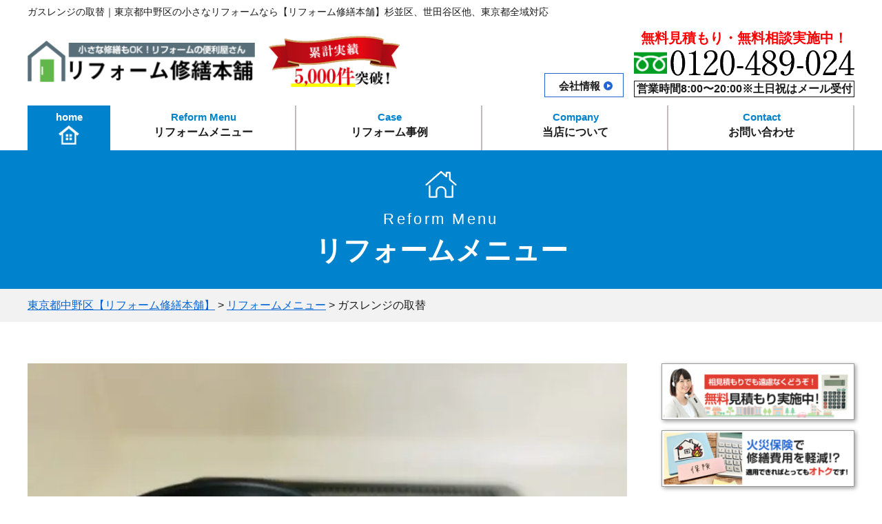

--- FILE ---
content_type: text/html; charset=UTF-8
request_url: https://mini-reform.com/service/1128/
body_size: 27789
content:
<!DOCTYPE html>
<html dir="ltr" lang="ja" prefix="og: https://ogp.me/ns#">
<head>
<meta charset="UTF-8">
<meta http-equiv="X-UA-Compatible" content="IE=edge">
<meta name="viewport" content="width=device-width, initial-scale=1.0">
<!--[if lt IE 9]>
<script src="https://mini-reform.com/wp-content/themes/hometechone/js/html5.js"></script>
<script src="//css3-mediaqueries-js.googlecode.com/svn/trunk/css3-mediaqueries.js"></script>
<![endif]-->
<link rel="preload" href="https://mini-reform.com/wp-content/themes/hometechone/js/slick/fonts/slick.woff" as="font" crossorigin>
<script data-cfasync="false" data-no-defer="1" data-no-minify="1" data-no-optimize="1">var ewww_webp_supported=!1;function check_webp_feature(A,e){var w;e=void 0!==e?e:function(){},ewww_webp_supported?e(ewww_webp_supported):((w=new Image).onload=function(){ewww_webp_supported=0<w.width&&0<w.height,e&&e(ewww_webp_supported)},w.onerror=function(){e&&e(!1)},w.src="data:image/webp;base64,"+{alpha:"UklGRkoAAABXRUJQVlA4WAoAAAAQAAAAAAAAAAAAQUxQSAwAAAARBxAR/Q9ERP8DAABWUDggGAAAABQBAJ0BKgEAAQAAAP4AAA3AAP7mtQAAAA=="}[A])}check_webp_feature("alpha");</script><script data-cfasync="false" data-no-defer="1" data-no-minify="1" data-no-optimize="1">var Arrive=function(c,w){"use strict";if(c.MutationObserver&&"undefined"!=typeof HTMLElement){var r,a=0,u=(r=HTMLElement.prototype.matches||HTMLElement.prototype.webkitMatchesSelector||HTMLElement.prototype.mozMatchesSelector||HTMLElement.prototype.msMatchesSelector,{matchesSelector:function(e,t){return e instanceof HTMLElement&&r.call(e,t)},addMethod:function(e,t,r){var a=e[t];e[t]=function(){return r.length==arguments.length?r.apply(this,arguments):"function"==typeof a?a.apply(this,arguments):void 0}},callCallbacks:function(e,t){t&&t.options.onceOnly&&1==t.firedElems.length&&(e=[e[0]]);for(var r,a=0;r=e[a];a++)r&&r.callback&&r.callback.call(r.elem,r.elem);t&&t.options.onceOnly&&1==t.firedElems.length&&t.me.unbindEventWithSelectorAndCallback.call(t.target,t.selector,t.callback)},checkChildNodesRecursively:function(e,t,r,a){for(var i,n=0;i=e[n];n++)r(i,t,a)&&a.push({callback:t.callback,elem:i}),0<i.childNodes.length&&u.checkChildNodesRecursively(i.childNodes,t,r,a)},mergeArrays:function(e,t){var r,a={};for(r in e)e.hasOwnProperty(r)&&(a[r]=e[r]);for(r in t)t.hasOwnProperty(r)&&(a[r]=t[r]);return a},toElementsArray:function(e){return e=void 0!==e&&("number"!=typeof e.length||e===c)?[e]:e}}),e=(l.prototype.addEvent=function(e,t,r,a){a={target:e,selector:t,options:r,callback:a,firedElems:[]};return this._beforeAdding&&this._beforeAdding(a),this._eventsBucket.push(a),a},l.prototype.removeEvent=function(e){for(var t,r=this._eventsBucket.length-1;t=this._eventsBucket[r];r--)e(t)&&(this._beforeRemoving&&this._beforeRemoving(t),(t=this._eventsBucket.splice(r,1))&&t.length&&(t[0].callback=null))},l.prototype.beforeAdding=function(e){this._beforeAdding=e},l.prototype.beforeRemoving=function(e){this._beforeRemoving=e},l),t=function(i,n){var o=new e,l=this,s={fireOnAttributesModification:!1};return o.beforeAdding(function(t){var e=t.target;e!==c.document&&e!==c||(e=document.getElementsByTagName("html")[0]);var r=new MutationObserver(function(e){n.call(this,e,t)}),a=i(t.options);r.observe(e,a),t.observer=r,t.me=l}),o.beforeRemoving(function(e){e.observer.disconnect()}),this.bindEvent=function(e,t,r){t=u.mergeArrays(s,t);for(var a=u.toElementsArray(this),i=0;i<a.length;i++)o.addEvent(a[i],e,t,r)},this.unbindEvent=function(){var r=u.toElementsArray(this);o.removeEvent(function(e){for(var t=0;t<r.length;t++)if(this===w||e.target===r[t])return!0;return!1})},this.unbindEventWithSelectorOrCallback=function(r){var a=u.toElementsArray(this),i=r,e="function"==typeof r?function(e){for(var t=0;t<a.length;t++)if((this===w||e.target===a[t])&&e.callback===i)return!0;return!1}:function(e){for(var t=0;t<a.length;t++)if((this===w||e.target===a[t])&&e.selector===r)return!0;return!1};o.removeEvent(e)},this.unbindEventWithSelectorAndCallback=function(r,a){var i=u.toElementsArray(this);o.removeEvent(function(e){for(var t=0;t<i.length;t++)if((this===w||e.target===i[t])&&e.selector===r&&e.callback===a)return!0;return!1})},this},i=new function(){var s={fireOnAttributesModification:!1,onceOnly:!1,existing:!1};function n(e,t,r){return!(!u.matchesSelector(e,t.selector)||(e._id===w&&(e._id=a++),-1!=t.firedElems.indexOf(e._id)))&&(t.firedElems.push(e._id),!0)}var c=(i=new t(function(e){var t={attributes:!1,childList:!0,subtree:!0};return e.fireOnAttributesModification&&(t.attributes=!0),t},function(e,i){e.forEach(function(e){var t=e.addedNodes,r=e.target,a=[];null!==t&&0<t.length?u.checkChildNodesRecursively(t,i,n,a):"attributes"===e.type&&n(r,i)&&a.push({callback:i.callback,elem:r}),u.callCallbacks(a,i)})})).bindEvent;return i.bindEvent=function(e,t,r){t=void 0===r?(r=t,s):u.mergeArrays(s,t);var a=u.toElementsArray(this);if(t.existing){for(var i=[],n=0;n<a.length;n++)for(var o=a[n].querySelectorAll(e),l=0;l<o.length;l++)i.push({callback:r,elem:o[l]});if(t.onceOnly&&i.length)return r.call(i[0].elem,i[0].elem);setTimeout(u.callCallbacks,1,i)}c.call(this,e,t,r)},i},o=new function(){var a={};function i(e,t){return u.matchesSelector(e,t.selector)}var n=(o=new t(function(){return{childList:!0,subtree:!0}},function(e,r){e.forEach(function(e){var t=e.removedNodes,e=[];null!==t&&0<t.length&&u.checkChildNodesRecursively(t,r,i,e),u.callCallbacks(e,r)})})).bindEvent;return o.bindEvent=function(e,t,r){t=void 0===r?(r=t,a):u.mergeArrays(a,t),n.call(this,e,t,r)},o};d(HTMLElement.prototype),d(NodeList.prototype),d(HTMLCollection.prototype),d(HTMLDocument.prototype),d(Window.prototype);var n={};return s(i,n,"unbindAllArrive"),s(o,n,"unbindAllLeave"),n}function l(){this._eventsBucket=[],this._beforeAdding=null,this._beforeRemoving=null}function s(e,t,r){u.addMethod(t,r,e.unbindEvent),u.addMethod(t,r,e.unbindEventWithSelectorOrCallback),u.addMethod(t,r,e.unbindEventWithSelectorAndCallback)}function d(e){e.arrive=i.bindEvent,s(i,e,"unbindArrive"),e.leave=o.bindEvent,s(o,e,"unbindLeave")}}(window,void 0),ewww_webp_supported=!1;function check_webp_feature(e,t){var r;ewww_webp_supported?t(ewww_webp_supported):((r=new Image).onload=function(){ewww_webp_supported=0<r.width&&0<r.height,t(ewww_webp_supported)},r.onerror=function(){t(!1)},r.src="data:image/webp;base64,"+{alpha:"UklGRkoAAABXRUJQVlA4WAoAAAAQAAAAAAAAAAAAQUxQSAwAAAARBxAR/Q9ERP8DAABWUDggGAAAABQBAJ0BKgEAAQAAAP4AAA3AAP7mtQAAAA==",animation:"UklGRlIAAABXRUJQVlA4WAoAAAASAAAAAAAAAAAAQU5JTQYAAAD/////AABBTk1GJgAAAAAAAAAAAAAAAAAAAGQAAABWUDhMDQAAAC8AAAAQBxAREYiI/gcA"}[e])}function ewwwLoadImages(e){if(e){for(var t=document.querySelectorAll(".batch-image img, .image-wrapper a, .ngg-pro-masonry-item a, .ngg-galleria-offscreen-seo-wrapper a"),r=0,a=t.length;r<a;r++)ewwwAttr(t[r],"data-src",t[r].getAttribute("data-webp")),ewwwAttr(t[r],"data-thumbnail",t[r].getAttribute("data-webp-thumbnail"));for(var i=document.querySelectorAll("div.woocommerce-product-gallery__image"),r=0,a=i.length;r<a;r++)ewwwAttr(i[r],"data-thumb",i[r].getAttribute("data-webp-thumb"))}for(var n=document.querySelectorAll("video"),r=0,a=n.length;r<a;r++)ewwwAttr(n[r],"poster",e?n[r].getAttribute("data-poster-webp"):n[r].getAttribute("data-poster-image"));for(var o,l=document.querySelectorAll("img.ewww_webp_lazy_load"),r=0,a=l.length;r<a;r++)e&&(ewwwAttr(l[r],"data-lazy-srcset",l[r].getAttribute("data-lazy-srcset-webp")),ewwwAttr(l[r],"data-srcset",l[r].getAttribute("data-srcset-webp")),ewwwAttr(l[r],"data-lazy-src",l[r].getAttribute("data-lazy-src-webp")),ewwwAttr(l[r],"data-src",l[r].getAttribute("data-src-webp")),ewwwAttr(l[r],"data-orig-file",l[r].getAttribute("data-webp-orig-file")),ewwwAttr(l[r],"data-medium-file",l[r].getAttribute("data-webp-medium-file")),ewwwAttr(l[r],"data-large-file",l[r].getAttribute("data-webp-large-file")),null!=(o=l[r].getAttribute("srcset"))&&!1!==o&&o.includes("R0lGOD")&&ewwwAttr(l[r],"src",l[r].getAttribute("data-lazy-src-webp"))),l[r].className=l[r].className.replace(/\bewww_webp_lazy_load\b/,"");for(var s=document.querySelectorAll(".ewww_webp"),r=0,a=s.length;r<a;r++)e?(ewwwAttr(s[r],"srcset",s[r].getAttribute("data-srcset-webp")),ewwwAttr(s[r],"src",s[r].getAttribute("data-src-webp")),ewwwAttr(s[r],"data-orig-file",s[r].getAttribute("data-webp-orig-file")),ewwwAttr(s[r],"data-medium-file",s[r].getAttribute("data-webp-medium-file")),ewwwAttr(s[r],"data-large-file",s[r].getAttribute("data-webp-large-file")),ewwwAttr(s[r],"data-large_image",s[r].getAttribute("data-webp-large_image")),ewwwAttr(s[r],"data-src",s[r].getAttribute("data-webp-src"))):(ewwwAttr(s[r],"srcset",s[r].getAttribute("data-srcset-img")),ewwwAttr(s[r],"src",s[r].getAttribute("data-src-img"))),s[r].className=s[r].className.replace(/\bewww_webp\b/,"ewww_webp_loaded");window.jQuery&&jQuery.fn.isotope&&jQuery.fn.imagesLoaded&&(jQuery(".fusion-posts-container-infinite").imagesLoaded(function(){jQuery(".fusion-posts-container-infinite").hasClass("isotope")&&jQuery(".fusion-posts-container-infinite").isotope()}),jQuery(".fusion-portfolio:not(.fusion-recent-works) .fusion-portfolio-wrapper").imagesLoaded(function(){jQuery(".fusion-portfolio:not(.fusion-recent-works) .fusion-portfolio-wrapper").isotope()}))}function ewwwWebPInit(e){ewwwLoadImages(e),ewwwNggLoadGalleries(e),document.arrive(".ewww_webp",function(){ewwwLoadImages(e)}),document.arrive(".ewww_webp_lazy_load",function(){ewwwLoadImages(e)}),document.arrive("videos",function(){ewwwLoadImages(e)}),"loading"==document.readyState?document.addEventListener("DOMContentLoaded",ewwwJSONParserInit):("undefined"!=typeof galleries&&ewwwNggParseGalleries(e),ewwwWooParseVariations(e))}function ewwwAttr(e,t,r){null!=r&&!1!==r&&e.setAttribute(t,r)}function ewwwJSONParserInit(){"undefined"!=typeof galleries&&check_webp_feature("alpha",ewwwNggParseGalleries),check_webp_feature("alpha",ewwwWooParseVariations)}function ewwwWooParseVariations(e){if(e)for(var t=document.querySelectorAll("form.variations_form"),r=0,a=t.length;r<a;r++){var i=t[r].getAttribute("data-product_variations"),n=!1;try{for(var o in i=JSON.parse(i))void 0!==i[o]&&void 0!==i[o].image&&(void 0!==i[o].image.src_webp&&(i[o].image.src=i[o].image.src_webp,n=!0),void 0!==i[o].image.srcset_webp&&(i[o].image.srcset=i[o].image.srcset_webp,n=!0),void 0!==i[o].image.full_src_webp&&(i[o].image.full_src=i[o].image.full_src_webp,n=!0),void 0!==i[o].image.gallery_thumbnail_src_webp&&(i[o].image.gallery_thumbnail_src=i[o].image.gallery_thumbnail_src_webp,n=!0),void 0!==i[o].image.thumb_src_webp&&(i[o].image.thumb_src=i[o].image.thumb_src_webp,n=!0));n&&ewwwAttr(t[r],"data-product_variations",JSON.stringify(i))}catch(e){}}}function ewwwNggParseGalleries(e){if(e)for(var t in galleries){var r=galleries[t];galleries[t].images_list=ewwwNggParseImageList(r.images_list)}}function ewwwNggLoadGalleries(e){e&&document.addEventListener("ngg.galleria.themeadded",function(e,t){window.ngg_galleria._create_backup=window.ngg_galleria.create,window.ngg_galleria.create=function(e,t){var r=$(e).data("id");return galleries["gallery_"+r].images_list=ewwwNggParseImageList(galleries["gallery_"+r].images_list),window.ngg_galleria._create_backup(e,t)}})}function ewwwNggParseImageList(e){for(var t in e){var r=e[t];if(void 0!==r["image-webp"]&&(e[t].image=r["image-webp"],delete e[t]["image-webp"]),void 0!==r["thumb-webp"]&&(e[t].thumb=r["thumb-webp"],delete e[t]["thumb-webp"]),void 0!==r.full_image_webp&&(e[t].full_image=r.full_image_webp,delete e[t].full_image_webp),void 0!==r.srcsets)for(var a in r.srcsets)nggSrcset=r.srcsets[a],void 0!==r.srcsets[a+"-webp"]&&(e[t].srcsets[a]=r.srcsets[a+"-webp"],delete e[t].srcsets[a+"-webp"]);if(void 0!==r.full_srcsets)for(var i in r.full_srcsets)nggFSrcset=r.full_srcsets[i],void 0!==r.full_srcsets[i+"-webp"]&&(e[t].full_srcsets[i]=r.full_srcsets[i+"-webp"],delete e[t].full_srcsets[i+"-webp"])}return e}check_webp_feature("alpha",ewwwWebPInit);</script><title>ガスレンジの取替 | 東京都中野区【リフォーム修繕本舗】</title>

		<!-- All in One SEO 4.9.3 - aioseo.com -->
	<meta name="description" content="皆さんのお宅のガスレンジにこのような不具合はありませんか？ 「ガスレンジの火がつかない！」「火が安定しない」" />
	<meta name="robots" content="max-image-preview:large" />
	<meta name="author" content="mini-reformED"/>
	<link rel="canonical" href="https://mini-reform.com/service/1128/" />
	<meta name="generator" content="All in One SEO (AIOSEO) 4.9.3" />

		<!-- Global site tag (gtag.js) - Google Analytics -->
<script async src="https://www.googletagmanager.com/gtag/js?id=UA-161834721-2"></script>
<script>
 window.dataLayer = window.dataLayer || [];
 function gtag(){dataLayer.push(arguments);}
 gtag('js', new Date());

 gtag('config', 'UA-161834721-2');
</script>
		<meta property="og:locale" content="ja_JP" />
		<meta property="og:site_name" content="東京都中野区【リフォーム修繕本舗】 | 東京都中野区の小さなリフォームなら【リフォーム修繕本舗】杉並区、世田谷区他、東京都全域対応" />
		<meta property="og:type" content="article" />
		<meta property="og:title" content="ガスレンジの取替 | 東京都中野区【リフォーム修繕本舗】" />
		<meta property="og:description" content="皆さんのお宅のガスレンジにこのような不具合はありませんか？ 「ガスレンジの火がつかない！」「火が安定しない」" />
		<meta property="og:url" content="https://mini-reform.com/service/1128/" />
		<meta property="og:image" content="https://mini-reform.com/wp-content/uploads/2021/12/KV_01.jpg" />
		<meta property="og:image:secure_url" content="https://mini-reform.com/wp-content/uploads/2021/12/KV_01.jpg" />
		<meta property="og:image:width" content="1530" />
		<meta property="og:image:height" content="624" />
		<meta property="article:published_time" content="2022-01-18T02:30:55+00:00" />
		<meta property="article:modified_time" content="2022-01-18T02:30:55+00:00" />
		<meta name="twitter:card" content="summary" />
		<meta name="twitter:title" content="ガスレンジの取替 | 東京都中野区【リフォーム修繕本舗】" />
		<meta name="twitter:description" content="皆さんのお宅のガスレンジにこのような不具合はありませんか？ 「ガスレンジの火がつかない！」「火が安定しない」" />
		<meta name="twitter:image" content="https://mini-reform.com/wp-content/uploads/2021/12/KV_01.jpg" />
		<script type="application/ld+json" class="aioseo-schema">
			{"@context":"https:\/\/schema.org","@graph":[{"@type":"BreadcrumbList","@id":"https:\/\/mini-reform.com\/service\/1128\/#breadcrumblist","itemListElement":[{"@type":"ListItem","@id":"https:\/\/mini-reform.com#listItem","position":1,"name":"\u30db\u30fc\u30e0","item":"https:\/\/mini-reform.com","nextItem":{"@type":"ListItem","@id":"https:\/\/mini-reform.com\/service\/#listItem","name":"\u30ea\u30d5\u30a9\u30fc\u30e0\u30e1\u30cb\u30e5\u30fc"}},{"@type":"ListItem","@id":"https:\/\/mini-reform.com\/service\/#listItem","position":2,"name":"\u30ea\u30d5\u30a9\u30fc\u30e0\u30e1\u30cb\u30e5\u30fc","item":"https:\/\/mini-reform.com\/service\/","nextItem":{"@type":"ListItem","@id":"https:\/\/mini-reform.com\/service\/1128\/#listItem","name":"\u30ac\u30b9\u30ec\u30f3\u30b8\u306e\u53d6\u66ff"},"previousItem":{"@type":"ListItem","@id":"https:\/\/mini-reform.com#listItem","name":"\u30db\u30fc\u30e0"}},{"@type":"ListItem","@id":"https:\/\/mini-reform.com\/service\/1128\/#listItem","position":3,"name":"\u30ac\u30b9\u30ec\u30f3\u30b8\u306e\u53d6\u66ff","previousItem":{"@type":"ListItem","@id":"https:\/\/mini-reform.com\/service\/#listItem","name":"\u30ea\u30d5\u30a9\u30fc\u30e0\u30e1\u30cb\u30e5\u30fc"}}]},{"@type":"Organization","@id":"https:\/\/mini-reform.com\/#organization","name":"\u30ea\u30d5\u30a9\u30fc\u30e0\u4fee\u7e55\u672c\u8217","description":"\u6771\u4eac\u90fd\u4e2d\u91ce\u533a\u306e\u5c0f\u3055\u306a\u30ea\u30d5\u30a9\u30fc\u30e0\u306a\u3089\u3010\u30ea\u30d5\u30a9\u30fc\u30e0\u4fee\u7e55\u672c\u8217\u3011\u6749\u4e26\u533a\u3001\u4e16\u7530\u8c37\u533a\u4ed6\u3001\u6771\u4eac\u90fd\u5168\u57df\u5bfe\u5fdc","url":"https:\/\/mini-reform.com\/","telephone":"+81120489024","logo":{"@type":"ImageObject","url":"https:\/\/mini-reform.com\/wp-content\/themes\/hometechone\/images\/logo.png","@id":"https:\/\/mini-reform.com\/service\/1128\/#organizationLogo"},"image":{"@id":"https:\/\/mini-reform.com\/service\/1128\/#organizationLogo"}},{"@type":"Person","@id":"https:\/\/mini-reform.com\/author\/mini-reformed\/#author","url":"https:\/\/mini-reform.com\/author\/mini-reformed\/","name":"mini-reformED","image":{"@type":"ImageObject","@id":"https:\/\/mini-reform.com\/service\/1128\/#authorImage","url":"https:\/\/secure.gravatar.com\/avatar\/5de0edebe886c077b94b02f125546767bd9d4fd2be217ddadec3471accdfa62d?s=96&d=mm&r=g","width":96,"height":96,"caption":"mini-reformED"}},{"@type":"WebPage","@id":"https:\/\/mini-reform.com\/service\/1128\/#webpage","url":"https:\/\/mini-reform.com\/service\/1128\/","name":"\u30ac\u30b9\u30ec\u30f3\u30b8\u306e\u53d6\u66ff | \u6771\u4eac\u90fd\u4e2d\u91ce\u533a\u3010\u30ea\u30d5\u30a9\u30fc\u30e0\u4fee\u7e55\u672c\u8217\u3011","description":"\u7686\u3055\u3093\u306e\u304a\u5b85\u306e\u30ac\u30b9\u30ec\u30f3\u30b8\u306b\u3053\u306e\u3088\u3046\u306a\u4e0d\u5177\u5408\u306f\u3042\u308a\u307e\u305b\u3093\u304b\uff1f \u300c\u30ac\u30b9\u30ec\u30f3\u30b8\u306e\u706b\u304c\u3064\u304b\u306a\u3044\uff01\u300d\u300c\u706b\u304c\u5b89\u5b9a\u3057\u306a\u3044\u300d","inLanguage":"ja","isPartOf":{"@id":"https:\/\/mini-reform.com\/#website"},"breadcrumb":{"@id":"https:\/\/mini-reform.com\/service\/1128\/#breadcrumblist"},"author":{"@id":"https:\/\/mini-reform.com\/author\/mini-reformed\/#author"},"creator":{"@id":"https:\/\/mini-reform.com\/author\/mini-reformed\/#author"},"image":{"@type":"ImageObject","url":"https:\/\/mini-reform.com\/wp-content\/uploads\/2022\/01\/22863146_s-e1642473046458.jpg","@id":"https:\/\/mini-reform.com\/service\/1128\/#mainImage","width":600,"height":450},"primaryImageOfPage":{"@id":"https:\/\/mini-reform.com\/service\/1128\/#mainImage"},"datePublished":"2022-01-18T11:30:55+09:00","dateModified":"2022-01-18T11:30:55+09:00"},{"@type":"WebSite","@id":"https:\/\/mini-reform.com\/#website","url":"https:\/\/mini-reform.com\/","name":"\u6771\u4eac\u90fd\u4e2d\u91ce\u533a\u3010\u30ea\u30d5\u30a9\u30fc\u30e0\u4fee\u7e55\u672c\u8217\u3011","description":"\u6771\u4eac\u90fd\u4e2d\u91ce\u533a\u306e\u5c0f\u3055\u306a\u30ea\u30d5\u30a9\u30fc\u30e0\u306a\u3089\u3010\u30ea\u30d5\u30a9\u30fc\u30e0\u4fee\u7e55\u672c\u8217\u3011\u6749\u4e26\u533a\u3001\u4e16\u7530\u8c37\u533a\u4ed6\u3001\u6771\u4eac\u90fd\u5168\u57df\u5bfe\u5fdc","inLanguage":"ja","publisher":{"@id":"https:\/\/mini-reform.com\/#organization"}}]}
		</script>
		<!-- All in One SEO -->

<link rel='dns-prefetch' href='//code.jquery.com' />
<link rel='dns-prefetch' href='//cdnjs.cloudflare.com' />
<link rel="alternate" type="application/rss+xml" title="東京都中野区【リフォーム修繕本舗】 &raquo; フィード" href="https://mini-reform.com/feed/" />
<link rel="alternate" type="application/rss+xml" title="東京都中野区【リフォーム修繕本舗】 &raquo; コメントフィード" href="https://mini-reform.com/comments/feed/" />
<link rel="alternate" title="oEmbed (JSON)" type="application/json+oembed" href="https://mini-reform.com/wp-json/oembed/1.0/embed?url=https%3A%2F%2Fmini-reform.com%2Fservice%2F1128%2F" />
<link rel="alternate" title="oEmbed (XML)" type="text/xml+oembed" href="https://mini-reform.com/wp-json/oembed/1.0/embed?url=https%3A%2F%2Fmini-reform.com%2Fservice%2F1128%2F&#038;format=xml" />
		<!-- This site uses the Google Analytics by MonsterInsights plugin v9.11.1 - Using Analytics tracking - https://www.monsterinsights.com/ -->
		<!-- Note: MonsterInsights is not currently configured on this site. The site owner needs to authenticate with Google Analytics in the MonsterInsights settings panel. -->
					<!-- No tracking code set -->
				<!-- / Google Analytics by MonsterInsights -->
		<style id='wp-img-auto-sizes-contain-inline-css' type='text/css'>
img:is([sizes=auto i],[sizes^="auto," i]){contain-intrinsic-size:3000px 1500px}
/*# sourceURL=wp-img-auto-sizes-contain-inline-css */
</style>
<style id='wp-block-library-inline-css' type='text/css'>
:root{--wp-block-synced-color:#7a00df;--wp-block-synced-color--rgb:122,0,223;--wp-bound-block-color:var(--wp-block-synced-color);--wp-editor-canvas-background:#ddd;--wp-admin-theme-color:#007cba;--wp-admin-theme-color--rgb:0,124,186;--wp-admin-theme-color-darker-10:#006ba1;--wp-admin-theme-color-darker-10--rgb:0,107,160.5;--wp-admin-theme-color-darker-20:#005a87;--wp-admin-theme-color-darker-20--rgb:0,90,135;--wp-admin-border-width-focus:2px}@media (min-resolution:192dpi){:root{--wp-admin-border-width-focus:1.5px}}.wp-element-button{cursor:pointer}:root .has-very-light-gray-background-color{background-color:#eee}:root .has-very-dark-gray-background-color{background-color:#313131}:root .has-very-light-gray-color{color:#eee}:root .has-very-dark-gray-color{color:#313131}:root .has-vivid-green-cyan-to-vivid-cyan-blue-gradient-background{background:linear-gradient(135deg,#00d084,#0693e3)}:root .has-purple-crush-gradient-background{background:linear-gradient(135deg,#34e2e4,#4721fb 50%,#ab1dfe)}:root .has-hazy-dawn-gradient-background{background:linear-gradient(135deg,#faaca8,#dad0ec)}:root .has-subdued-olive-gradient-background{background:linear-gradient(135deg,#fafae1,#67a671)}:root .has-atomic-cream-gradient-background{background:linear-gradient(135deg,#fdd79a,#004a59)}:root .has-nightshade-gradient-background{background:linear-gradient(135deg,#330968,#31cdcf)}:root .has-midnight-gradient-background{background:linear-gradient(135deg,#020381,#2874fc)}:root{--wp--preset--font-size--normal:16px;--wp--preset--font-size--huge:42px}.has-regular-font-size{font-size:1em}.has-larger-font-size{font-size:2.625em}.has-normal-font-size{font-size:var(--wp--preset--font-size--normal)}.has-huge-font-size{font-size:var(--wp--preset--font-size--huge)}.has-text-align-center{text-align:center}.has-text-align-left{text-align:left}.has-text-align-right{text-align:right}.has-fit-text{white-space:nowrap!important}#end-resizable-editor-section{display:none}.aligncenter{clear:both}.items-justified-left{justify-content:flex-start}.items-justified-center{justify-content:center}.items-justified-right{justify-content:flex-end}.items-justified-space-between{justify-content:space-between}.screen-reader-text{border:0;clip-path:inset(50%);height:1px;margin:-1px;overflow:hidden;padding:0;position:absolute;width:1px;word-wrap:normal!important}.screen-reader-text:focus{background-color:#ddd;clip-path:none;color:#444;display:block;font-size:1em;height:auto;left:5px;line-height:normal;padding:15px 23px 14px;text-decoration:none;top:5px;width:auto;z-index:100000}html :where(.has-border-color){border-style:solid}html :where([style*=border-top-color]){border-top-style:solid}html :where([style*=border-right-color]){border-right-style:solid}html :where([style*=border-bottom-color]){border-bottom-style:solid}html :where([style*=border-left-color]){border-left-style:solid}html :where([style*=border-width]){border-style:solid}html :where([style*=border-top-width]){border-top-style:solid}html :where([style*=border-right-width]){border-right-style:solid}html :where([style*=border-bottom-width]){border-bottom-style:solid}html :where([style*=border-left-width]){border-left-style:solid}html :where(img[class*=wp-image-]){height:auto;max-width:100%}:where(figure){margin:0 0 1em}html :where(.is-position-sticky){--wp-admin--admin-bar--position-offset:var(--wp-admin--admin-bar--height,0px)}@media screen and (max-width:600px){html :where(.is-position-sticky){--wp-admin--admin-bar--position-offset:0px}}

/*# sourceURL=wp-block-library-inline-css */
</style><style id='wp-block-categories-inline-css' type='text/css'>
.wp-block-categories{box-sizing:border-box}.wp-block-categories.alignleft{margin-right:2em}.wp-block-categories.alignright{margin-left:2em}.wp-block-categories.wp-block-categories-dropdown.aligncenter{text-align:center}.wp-block-categories .wp-block-categories__label{display:block;width:100%}
/*# sourceURL=https://mini-reform.com/wp-includes/blocks/categories/style.min.css */
</style>
<style id='wp-block-list-inline-css' type='text/css'>
ol,ul{box-sizing:border-box}:root :where(.wp-block-list.has-background){padding:1.25em 2.375em}
/*# sourceURL=https://mini-reform.com/wp-includes/blocks/list/style.min.css */
</style>
<style id='wp-block-search-inline-css' type='text/css'>
.wp-block-search__button{margin-left:10px;word-break:normal}.wp-block-search__button.has-icon{line-height:0}.wp-block-search__button svg{height:1.25em;min-height:24px;min-width:24px;width:1.25em;fill:currentColor;vertical-align:text-bottom}:where(.wp-block-search__button){border:1px solid #ccc;padding:6px 10px}.wp-block-search__inside-wrapper{display:flex;flex:auto;flex-wrap:nowrap;max-width:100%}.wp-block-search__label{width:100%}.wp-block-search.wp-block-search__button-only .wp-block-search__button{box-sizing:border-box;display:flex;flex-shrink:0;justify-content:center;margin-left:0;max-width:100%}.wp-block-search.wp-block-search__button-only .wp-block-search__inside-wrapper{min-width:0!important;transition-property:width}.wp-block-search.wp-block-search__button-only .wp-block-search__input{flex-basis:100%;transition-duration:.3s}.wp-block-search.wp-block-search__button-only.wp-block-search__searchfield-hidden,.wp-block-search.wp-block-search__button-only.wp-block-search__searchfield-hidden .wp-block-search__inside-wrapper{overflow:hidden}.wp-block-search.wp-block-search__button-only.wp-block-search__searchfield-hidden .wp-block-search__input{border-left-width:0!important;border-right-width:0!important;flex-basis:0;flex-grow:0;margin:0;min-width:0!important;padding-left:0!important;padding-right:0!important;width:0!important}:where(.wp-block-search__input){appearance:none;border:1px solid #949494;flex-grow:1;font-family:inherit;font-size:inherit;font-style:inherit;font-weight:inherit;letter-spacing:inherit;line-height:inherit;margin-left:0;margin-right:0;min-width:3rem;padding:8px;text-decoration:unset!important;text-transform:inherit}:where(.wp-block-search__button-inside .wp-block-search__inside-wrapper){background-color:#fff;border:1px solid #949494;box-sizing:border-box;padding:4px}:where(.wp-block-search__button-inside .wp-block-search__inside-wrapper) .wp-block-search__input{border:none;border-radius:0;padding:0 4px}:where(.wp-block-search__button-inside .wp-block-search__inside-wrapper) .wp-block-search__input:focus{outline:none}:where(.wp-block-search__button-inside .wp-block-search__inside-wrapper) :where(.wp-block-search__button){padding:4px 8px}.wp-block-search.aligncenter .wp-block-search__inside-wrapper{margin:auto}.wp-block[data-align=right] .wp-block-search.wp-block-search__button-only .wp-block-search__inside-wrapper{float:right}
/*# sourceURL=https://mini-reform.com/wp-includes/blocks/search/style.min.css */
</style>
<style id='wp-block-group-inline-css' type='text/css'>
.wp-block-group{box-sizing:border-box}:where(.wp-block-group.wp-block-group-is-layout-constrained){position:relative}
/*# sourceURL=https://mini-reform.com/wp-includes/blocks/group/style.min.css */
</style>
<style id='wp-block-spacer-inline-css' type='text/css'>
.wp-block-spacer{clear:both}
/*# sourceURL=https://mini-reform.com/wp-includes/blocks/spacer/style.min.css */
</style>
<style id='global-styles-inline-css' type='text/css'>
:root{--wp--preset--aspect-ratio--square: 1;--wp--preset--aspect-ratio--4-3: 4/3;--wp--preset--aspect-ratio--3-4: 3/4;--wp--preset--aspect-ratio--3-2: 3/2;--wp--preset--aspect-ratio--2-3: 2/3;--wp--preset--aspect-ratio--16-9: 16/9;--wp--preset--aspect-ratio--9-16: 9/16;--wp--preset--color--black: #000000;--wp--preset--color--cyan-bluish-gray: #abb8c3;--wp--preset--color--white: #ffffff;--wp--preset--color--pale-pink: #f78da7;--wp--preset--color--vivid-red: #cf2e2e;--wp--preset--color--luminous-vivid-orange: #ff6900;--wp--preset--color--luminous-vivid-amber: #fcb900;--wp--preset--color--light-green-cyan: #7bdcb5;--wp--preset--color--vivid-green-cyan: #00d084;--wp--preset--color--pale-cyan-blue: #8ed1fc;--wp--preset--color--vivid-cyan-blue: #0693e3;--wp--preset--color--vivid-purple: #9b51e0;--wp--preset--gradient--vivid-cyan-blue-to-vivid-purple: linear-gradient(135deg,rgb(6,147,227) 0%,rgb(155,81,224) 100%);--wp--preset--gradient--light-green-cyan-to-vivid-green-cyan: linear-gradient(135deg,rgb(122,220,180) 0%,rgb(0,208,130) 100%);--wp--preset--gradient--luminous-vivid-amber-to-luminous-vivid-orange: linear-gradient(135deg,rgb(252,185,0) 0%,rgb(255,105,0) 100%);--wp--preset--gradient--luminous-vivid-orange-to-vivid-red: linear-gradient(135deg,rgb(255,105,0) 0%,rgb(207,46,46) 100%);--wp--preset--gradient--very-light-gray-to-cyan-bluish-gray: linear-gradient(135deg,rgb(238,238,238) 0%,rgb(169,184,195) 100%);--wp--preset--gradient--cool-to-warm-spectrum: linear-gradient(135deg,rgb(74,234,220) 0%,rgb(151,120,209) 20%,rgb(207,42,186) 40%,rgb(238,44,130) 60%,rgb(251,105,98) 80%,rgb(254,248,76) 100%);--wp--preset--gradient--blush-light-purple: linear-gradient(135deg,rgb(255,206,236) 0%,rgb(152,150,240) 100%);--wp--preset--gradient--blush-bordeaux: linear-gradient(135deg,rgb(254,205,165) 0%,rgb(254,45,45) 50%,rgb(107,0,62) 100%);--wp--preset--gradient--luminous-dusk: linear-gradient(135deg,rgb(255,203,112) 0%,rgb(199,81,192) 50%,rgb(65,88,208) 100%);--wp--preset--gradient--pale-ocean: linear-gradient(135deg,rgb(255,245,203) 0%,rgb(182,227,212) 50%,rgb(51,167,181) 100%);--wp--preset--gradient--electric-grass: linear-gradient(135deg,rgb(202,248,128) 0%,rgb(113,206,126) 100%);--wp--preset--gradient--midnight: linear-gradient(135deg,rgb(2,3,129) 0%,rgb(40,116,252) 100%);--wp--preset--font-size--small: 13px;--wp--preset--font-size--medium: 20px;--wp--preset--font-size--large: 36px;--wp--preset--font-size--x-large: 42px;--wp--preset--spacing--20: 0.44rem;--wp--preset--spacing--30: 0.67rem;--wp--preset--spacing--40: 1rem;--wp--preset--spacing--50: 1.5rem;--wp--preset--spacing--60: 2.25rem;--wp--preset--spacing--70: 3.38rem;--wp--preset--spacing--80: 5.06rem;--wp--preset--shadow--natural: 6px 6px 9px rgba(0, 0, 0, 0.2);--wp--preset--shadow--deep: 12px 12px 50px rgba(0, 0, 0, 0.4);--wp--preset--shadow--sharp: 6px 6px 0px rgba(0, 0, 0, 0.2);--wp--preset--shadow--outlined: 6px 6px 0px -3px rgb(255, 255, 255), 6px 6px rgb(0, 0, 0);--wp--preset--shadow--crisp: 6px 6px 0px rgb(0, 0, 0);}:where(.is-layout-flex){gap: 0.5em;}:where(.is-layout-grid){gap: 0.5em;}body .is-layout-flex{display: flex;}.is-layout-flex{flex-wrap: wrap;align-items: center;}.is-layout-flex > :is(*, div){margin: 0;}body .is-layout-grid{display: grid;}.is-layout-grid > :is(*, div){margin: 0;}:where(.wp-block-columns.is-layout-flex){gap: 2em;}:where(.wp-block-columns.is-layout-grid){gap: 2em;}:where(.wp-block-post-template.is-layout-flex){gap: 1.25em;}:where(.wp-block-post-template.is-layout-grid){gap: 1.25em;}.has-black-color{color: var(--wp--preset--color--black) !important;}.has-cyan-bluish-gray-color{color: var(--wp--preset--color--cyan-bluish-gray) !important;}.has-white-color{color: var(--wp--preset--color--white) !important;}.has-pale-pink-color{color: var(--wp--preset--color--pale-pink) !important;}.has-vivid-red-color{color: var(--wp--preset--color--vivid-red) !important;}.has-luminous-vivid-orange-color{color: var(--wp--preset--color--luminous-vivid-orange) !important;}.has-luminous-vivid-amber-color{color: var(--wp--preset--color--luminous-vivid-amber) !important;}.has-light-green-cyan-color{color: var(--wp--preset--color--light-green-cyan) !important;}.has-vivid-green-cyan-color{color: var(--wp--preset--color--vivid-green-cyan) !important;}.has-pale-cyan-blue-color{color: var(--wp--preset--color--pale-cyan-blue) !important;}.has-vivid-cyan-blue-color{color: var(--wp--preset--color--vivid-cyan-blue) !important;}.has-vivid-purple-color{color: var(--wp--preset--color--vivid-purple) !important;}.has-black-background-color{background-color: var(--wp--preset--color--black) !important;}.has-cyan-bluish-gray-background-color{background-color: var(--wp--preset--color--cyan-bluish-gray) !important;}.has-white-background-color{background-color: var(--wp--preset--color--white) !important;}.has-pale-pink-background-color{background-color: var(--wp--preset--color--pale-pink) !important;}.has-vivid-red-background-color{background-color: var(--wp--preset--color--vivid-red) !important;}.has-luminous-vivid-orange-background-color{background-color: var(--wp--preset--color--luminous-vivid-orange) !important;}.has-luminous-vivid-amber-background-color{background-color: var(--wp--preset--color--luminous-vivid-amber) !important;}.has-light-green-cyan-background-color{background-color: var(--wp--preset--color--light-green-cyan) !important;}.has-vivid-green-cyan-background-color{background-color: var(--wp--preset--color--vivid-green-cyan) !important;}.has-pale-cyan-blue-background-color{background-color: var(--wp--preset--color--pale-cyan-blue) !important;}.has-vivid-cyan-blue-background-color{background-color: var(--wp--preset--color--vivid-cyan-blue) !important;}.has-vivid-purple-background-color{background-color: var(--wp--preset--color--vivid-purple) !important;}.has-black-border-color{border-color: var(--wp--preset--color--black) !important;}.has-cyan-bluish-gray-border-color{border-color: var(--wp--preset--color--cyan-bluish-gray) !important;}.has-white-border-color{border-color: var(--wp--preset--color--white) !important;}.has-pale-pink-border-color{border-color: var(--wp--preset--color--pale-pink) !important;}.has-vivid-red-border-color{border-color: var(--wp--preset--color--vivid-red) !important;}.has-luminous-vivid-orange-border-color{border-color: var(--wp--preset--color--luminous-vivid-orange) !important;}.has-luminous-vivid-amber-border-color{border-color: var(--wp--preset--color--luminous-vivid-amber) !important;}.has-light-green-cyan-border-color{border-color: var(--wp--preset--color--light-green-cyan) !important;}.has-vivid-green-cyan-border-color{border-color: var(--wp--preset--color--vivid-green-cyan) !important;}.has-pale-cyan-blue-border-color{border-color: var(--wp--preset--color--pale-cyan-blue) !important;}.has-vivid-cyan-blue-border-color{border-color: var(--wp--preset--color--vivid-cyan-blue) !important;}.has-vivid-purple-border-color{border-color: var(--wp--preset--color--vivid-purple) !important;}.has-vivid-cyan-blue-to-vivid-purple-gradient-background{background: var(--wp--preset--gradient--vivid-cyan-blue-to-vivid-purple) !important;}.has-light-green-cyan-to-vivid-green-cyan-gradient-background{background: var(--wp--preset--gradient--light-green-cyan-to-vivid-green-cyan) !important;}.has-luminous-vivid-amber-to-luminous-vivid-orange-gradient-background{background: var(--wp--preset--gradient--luminous-vivid-amber-to-luminous-vivid-orange) !important;}.has-luminous-vivid-orange-to-vivid-red-gradient-background{background: var(--wp--preset--gradient--luminous-vivid-orange-to-vivid-red) !important;}.has-very-light-gray-to-cyan-bluish-gray-gradient-background{background: var(--wp--preset--gradient--very-light-gray-to-cyan-bluish-gray) !important;}.has-cool-to-warm-spectrum-gradient-background{background: var(--wp--preset--gradient--cool-to-warm-spectrum) !important;}.has-blush-light-purple-gradient-background{background: var(--wp--preset--gradient--blush-light-purple) !important;}.has-blush-bordeaux-gradient-background{background: var(--wp--preset--gradient--blush-bordeaux) !important;}.has-luminous-dusk-gradient-background{background: var(--wp--preset--gradient--luminous-dusk) !important;}.has-pale-ocean-gradient-background{background: var(--wp--preset--gradient--pale-ocean) !important;}.has-electric-grass-gradient-background{background: var(--wp--preset--gradient--electric-grass) !important;}.has-midnight-gradient-background{background: var(--wp--preset--gradient--midnight) !important;}.has-small-font-size{font-size: var(--wp--preset--font-size--small) !important;}.has-medium-font-size{font-size: var(--wp--preset--font-size--medium) !important;}.has-large-font-size{font-size: var(--wp--preset--font-size--large) !important;}.has-x-large-font-size{font-size: var(--wp--preset--font-size--x-large) !important;}
/*# sourceURL=global-styles-inline-css */
</style>

<style id='classic-theme-styles-inline-css' type='text/css'>
/*! This file is auto-generated */
.wp-block-button__link{color:#fff;background-color:#32373c;border-radius:9999px;box-shadow:none;text-decoration:none;padding:calc(.667em + 2px) calc(1.333em + 2px);font-size:1.125em}.wp-block-file__button{background:#32373c;color:#fff;text-decoration:none}
/*# sourceURL=/wp-includes/css/classic-themes.min.css */
</style>
<link rel='stylesheet' id='slick-css-css' href='https://mini-reform.com/wp-content/themes/hometechone/js/slick/slick.css?ver=6.9' type='text/css' media='all' />
<link rel='stylesheet' id='slick-theme-css-css' href='https://mini-reform.com/wp-content/themes/hometechone/js/slick/slick-theme.css?ver=6.9' type='text/css' media='all' />
<link rel='stylesheet' id='bxslider-css-css' href='https://mini-reform.com/wp-content/themes/hometechone/js/bxslider/jquery.bxslider.css?ver=6.9' type='text/css' media='all' />
<link rel='stylesheet' id='modaal-css-css' href='https://mini-reform.com/wp-content/themes/hometechone/js/modaal/modaal.min.css?ver=6.9' type='text/css' media='all' />
<link rel='stylesheet' id='style-css-css' href='https://mini-reform.com/wp-content/themes/hometechone/style.css?ver=6.9' type='text/css' media='all' />
<link rel='stylesheet' id='style2-css-css' href='https://mini-reform.com/wp-content/themes/hometechone/style2.css?ver=6.9' type='text/css' media='all' />
<link rel='stylesheet' id='wp-pagenavi-css' href='https://mini-reform.com/wp-content/plugins/wp-pagenavi/pagenavi-css.css?ver=2.70' type='text/css' media='all' />
<link rel='stylesheet' id='wp-block-paragraph-css' href='https://mini-reform.com/wp-includes/blocks/paragraph/style.min.css?ver=6.9' type='text/css' media='all' />
<link rel='stylesheet' id='wp-block-heading-css' href='https://mini-reform.com/wp-includes/blocks/heading/style.min.css?ver=6.9' type='text/css' media='all' />
<link rel='stylesheet' id='wp-block-image-css' href='https://mini-reform.com/wp-includes/blocks/image/style.min.css?ver=6.9' type='text/css' media='all' />
<link rel="https://api.w.org/" href="https://mini-reform.com/wp-json/" /><link rel="alternate" title="JSON" type="application/json" href="https://mini-reform.com/wp-json/wp/v2/service/1128" /><noscript><style>.lazyload[data-src]{display:none !important;}</style></noscript><style>.lazyload{background-image:none !important;}.lazyload:before{background-image:none !important;}</style><link rel="icon" href="https://mini-reform.com/wp-content/uploads/2021/12/cropped-favicon-32x32.png" sizes="32x32" />
<link rel="icon" href="https://mini-reform.com/wp-content/uploads/2021/12/cropped-favicon-192x192.png" sizes="192x192" />
<link rel="apple-touch-icon" href="https://mini-reform.com/wp-content/uploads/2021/12/cropped-favicon-180x180.png" />
<meta name="msapplication-TileImage" content="https://mini-reform.com/wp-content/uploads/2021/12/cropped-favicon-270x270.png" />
<script type="application/ld+json">
{
 "@context":"http://schema.org",
 "@type":"HomeAndConstructionBusiness",
 "name":"リフォーム修繕本舗",
 "priceRange": "$$$",
 "address":{
  "@type":"PostalAddress",
  "streetAddress":"上高田4-34-5 スクエア102",
  "addressLocality":"中野区",
  "addressRegion":"東京都",
  "postalCode":"164-0002",
  "addressCountry":"JP"
 },
 "geo":{
  "@type":"GeoCoordinates",
  "latitude":"35.713943",
  "longitude":"139.676972"
 },
 "telephone":"+81-120-489-024",
 "openingHoursSpecification":[
  {
   "@type":"OpeningHoursSpecification",
   "dayOfWeek":[
    "Monday",
    "Tuesday",
    "Wednesday",
    "Thursday",
    "Friday",
    "Saturday",
    "Sunday"
   ],
   "opens":"8:00",
   "closes":"20:00"
  }
 ],
 "image":"https://mini-reform.com/wp-content/uploads/2021/12/KV_01.jpg",
 "url":"https://mini-reform.com/"
}
</script>
<link rel='stylesheet' id='mw-wp-form-css' href='https://mini-reform.com/wp-content/plugins/mw-wp-form/css/style.css?ver=6.9' type='text/css' media='all' />
</head>
<body id="scrolltop" class="wp-singular service-template-default single single-service postid-1128 single-format-standard wp-theme-hometechone">
  <header class="header">
    <h1 class="mainwrap site-h1">
      ガスレンジの取替｜東京都中野区の小さなリフォームなら【リフォーム修繕本舗】杉並区、世田谷区他、東京都全域対応    </h1>
		<div class="header_content mainwrap flex sb ac">
      <div class="item item_left flex ac">
        <div class="item logo">
                  <a href="https://mini-reform.com/"><img class="mbno lazyload ewww_webp_lazy_load" src="[data-uri]" width="669" height="121" alt="リフォーム修繕本舗ロゴ" data-src="https://mini-reform.com/wp-content/themes/hometechone/images/logo.png" decoding="async" data-eio-rwidth="669" data-eio-rheight="121" data-src-webp="https://mini-reform.com/wp-content/themes/hometechone/images/logo.png.webp"><noscript><img class="mbno" src="https://mini-reform.com/wp-content/themes/hometechone/images/logo.png" width="669" height="121" alt="リフォーム修繕本舗ロゴ" data-eio="l"></noscript></a>
                </div>
        <div class="item header_comment">
          <img class="mbno lazyload ewww_webp_lazy_load" src="[data-uri]" width="194" height="76" alt="累計実績5,000件突破！" data-src="https://mini-reform.com/wp-content/themes/hometechone/images/head_comment.png" decoding="async" data-eio-rwidth="194" data-eio-rheight="76" data-src-webp="https://mini-reform.com/wp-content/themes/hometechone/images/head_comment.png.webp"><noscript><img class="mbno" src="https://mini-reform.com/wp-content/themes/hometechone/images/head_comment.png" width="194" height="76" alt="累計実績5,000件突破！" data-eio="l"></noscript>
        </div>
      </div>
      <div class="item item_right flex">
        <div class="openbtn">
          <span></span>
          <span></span>
          <span></span>
        </div>
        <div class="for_company">
          <a class="bd" href="https://mini-reform.com/company/">会社情報<svg xmlns="http://www.w3.org/2000/svg" viewBox="0 0 82 82"><g transform="translate(-824 -248)"><circle cx="41" cy="41" r="41" transform="translate(824 248)" fill="#2466d1"/><path d="M19.5,0,39,33H0Z" transform="translate(888.5 269.5) rotate(90)" fill="#fff"/></g></svg></a>
        </div>
        <div class="mbno header_contact">
          <p class="index c_red ta_c bd mbno">無料見積もり・無料相談実施中！</p>
          <div class="tel">
          <a href="tel:0120-489-024"><img class="mb7 lazyload ewww_webp_lazy_load" src="[data-uri]" width="304" height="35" alt="0120-489-024" data-src="https://mini-reform.com/wp-content/themes/hometechone/images/tel_no.png" decoding="async" data-eio-rwidth="610" data-eio-rheight="71" data-src-webp="https://mini-reform.com/wp-content/themes/hometechone/images/tel_no.png.webp"><noscript><img class="mb7" src="https://mini-reform.com/wp-content/themes/hometechone/images/tel_no.png" width="304" height="35" alt="0120-489-024" data-eio="l"></noscript></a>
          </div>
          <div class="opentime ta_c bd">営業時間8:00〜20:00※土日祝はメール受付</div>
        </div>
      </div>
		</div>
		<nav class="gnav" id="gnav">
	          <div class="scrolling_wrap">
              <div class="mainwrap">
                      <ul id="sp_gnav_widgets">
              <li id="nav_menu-2" class="widget widget_nav_menu"><h2 class="widgettitle">MENU</h2>
<div class="menu-globalnav-container"><ul id="menu-globalnav" class="menu"><li id="menu-item-120" class="menu_home menu-item menu-item-type-post_type menu-item-object-page menu-item-home menu-item-120"><a href="https://mini-reform.com/">home</a></li>
<li id="menu-item-69" class="menu-item menu-item-type-post_type menu-item-object-page menu-item-has-children menu-item-69"><a href="https://mini-reform.com/service/">リフォームメニュー</a>
<ul class="sub-menu">
	<li id="menu-item-570" class="menu-item menu-item-type-post_type menu-item-object-page menu-item-has-children menu-item-570"><a href="https://mini-reform.com/service/">リフォームメニュー</a>
	<ul class="sub-menu">
		<li id="menu-item-571" class="menu-item menu-item-type-taxonomy menu-item-object-scat menu-item-571"><a href="https://mini-reform.com/service/scat/water-work/">水まわりリフォーム</a></li>
		<li id="menu-item-572" class="menu-item menu-item-type-taxonomy menu-item-object-scat menu-item-572"><a href="https://mini-reform.com/service/scat/interior/">内装リフォーム</a></li>
		<li id="menu-item-573" class="menu-item menu-item-type-taxonomy menu-item-object-scat menu-item-573"><a href="https://mini-reform.com/service/scat/exterior/">外装リフォーム</a></li>
		<li id="menu-item-574" class="menu-item menu-item-type-taxonomy menu-item-object-scat menu-item-574"><a href="https://mini-reform.com/service/scat/outer-structure/">外構エクステリア</a></li>
		<li id="menu-item-575" class="menu-item menu-item-type-taxonomy menu-item-object-scat menu-item-575"><a href="https://mini-reform.com/service/scat/eco/">エコリフォーム</a></li>
	</ul>
</li>
	<li id="menu-item-70" class="menu-item menu-item-type-post_type menu-item-object-page menu-item-70"><a href="https://mini-reform.com/price/">工事費用・お見積もり</a></li>
	<li id="menu-item-568" class="menu-item menu-item-type-post_type menu-item-object-page menu-item-568"><a href="https://mini-reform.com/insurance/">火災保険を使った修繕工事</a></li>
</ul>
</li>
<li id="menu-item-71" class="menu-item menu-item-type-post_type menu-item-object-page menu-item-71"><a href="https://mini-reform.com/case/">リフォーム事例</a></li>
<li id="menu-item-68" class="menu-item menu-item-type-post_type menu-item-object-page menu-item-has-children menu-item-68"><a href="https://mini-reform.com/about/">当店について</a>
<ul class="sub-menu">
	<li id="menu-item-569" class="menu-item menu-item-type-post_type menu-item-object-page menu-item-569"><a href="https://mini-reform.com/about/">リフォーム修繕本舗の強み</a></li>
	<li id="menu-item-66" class="menu-item menu-item-type-post_type menu-item-object-page current_page_parent menu-item-66"><a href="https://mini-reform.com/topics/">トピックス</a></li>
	<li id="menu-item-73" class="menu-item menu-item-type-post_type menu-item-object-page menu-item-73"><a href="https://mini-reform.com/company/">会社概要</a></li>
</ul>
</li>
<li id="menu-item-74" class="menu-item menu-item-type-post_type menu-item-object-page menu-item-has-children menu-item-74"><a href="https://mini-reform.com/contact/">お問い合わせ</a>
<ul class="sub-menu">
	<li id="menu-item-72" class="menu-item menu-item-type-post_type menu-item-object-page menu-item-72"><a href="https://mini-reform.com/faq/">よくあるご質問</a></li>
	<li id="menu-item-67" class="menu-item menu-item-type-post_type menu-item-object-page menu-item-privacy-policy menu-item-67"><a rel="privacy-policy" href="https://mini-reform.com/privacy-policy/">プライバシーポリシー</a></li>
	<li id="menu-item-75" class="menu-item menu-item-type-post_type menu-item-object-page menu-item-75"><a href="https://mini-reform.com/sitemap/">サイトマップ</a></li>
</ul>
</li>
</ul></div></li>
<li id="block-8" class="widget widget_block">
<div id="widget_nav_cat" class="wp-block-group"><div class="wp-block-group__inner-container is-layout-flow wp-block-group-is-layout-flow">
<h2 class="widgettitle wp-block-heading">カテゴリ</h2>



<div class="wp-block-group"><div class="wp-block-group__inner-container is-layout-flow wp-block-group-is-layout-flow"><div class="wp-block-categories-dropdown wp-block-categories"><label class="wp-block-categories__label" for="wp-block-categories-1">カテゴリー</label><select  name='category_name' id='wp-block-categories-1' class='postform'>
	<option value='-1'>カテゴリー を選択</option>
	<option class="level-0" value="news">お知らせ</option>
	<option class="level-0" value="blog">ブログ</option>
</select><script type="text/javascript">
/* <![CDATA[ */
( ( [ dropdownId, homeUrl ] ) => {
		const dropdown = document.getElementById( dropdownId );
		function onSelectChange() {
			setTimeout( () => {
				if ( 'escape' === dropdown.dataset.lastkey ) {
					return;
				}
				if ( dropdown.value && dropdown instanceof HTMLSelectElement ) {
					const url = new URL( homeUrl );
					url.searchParams.set( dropdown.name, dropdown.value );
					location.href = url.href;
				}
			}, 250 );
		}
		function onKeyUp( event ) {
			if ( 'Escape' === event.key ) {
				dropdown.dataset.lastkey = 'escape';
			} else {
				delete dropdown.dataset.lastkey;
			}
		}
		function onClick() {
			delete dropdown.dataset.lastkey;
		}
		dropdown.addEventListener( 'keyup', onKeyUp );
		dropdown.addEventListener( 'click', onClick );
		dropdown.addEventListener( 'change', onSelectChange );
	} )( ["wp-block-categories-1","https://mini-reform.com"] );
//# sourceURL=build_dropdown_script_block_core_categories
/* ]]> */
</script>

</div></div></div>



<p></p>
</div></div>
</li>
            </ul>
                                <ul id="sp_sidenav_widgets">
              <li id="block-10" class="widget widget_block widget_media_image">
<figure class="wp-block-image size-full"><a href="https://mini-reform.com/price/"><img fetchpriority="high" decoding="async" width="585" height="167" src="[data-uri]" alt="" class="wp-image-576 lazyload ewww_webp_lazy_load"   data-src="http://mini-reform.com/wp-content/uploads/2021/12/estimate_banner.png" data-srcset="https://mini-reform.com/wp-content/uploads/2021/12/estimate_banner.png 585w, https://mini-reform.com/wp-content/uploads/2021/12/estimate_banner-300x86.png 300w" data-sizes="auto" data-eio-rwidth="585" data-eio-rheight="167" data-src-webp="http://mini-reform.com/wp-content/uploads/2021/12/estimate_banner.png.webp" data-srcset-webp="https://mini-reform.com/wp-content/uploads/2021/12/estimate_banner.png.webp 585w, https://mini-reform.com/wp-content/uploads/2021/12/estimate_banner-300x86.png.webp 300w" /><noscript><img fetchpriority="high" decoding="async" width="585" height="167" src="http://mini-reform.com/wp-content/uploads/2021/12/estimate_banner.png" alt="" class="wp-image-576" srcset="https://mini-reform.com/wp-content/uploads/2021/12/estimate_banner.png 585w, https://mini-reform.com/wp-content/uploads/2021/12/estimate_banner-300x86.png 300w" sizes="(max-width: 585px) 100vw, 585px" data-eio="l" /></noscript></a></figure>
</li>
<li id="block-9" class="widget widget_block widget_media_image">
<figure class="wp-block-image size-full"><a href="https://mini-reform.com/insurance/"><img decoding="async" width="585" height="167" src="[data-uri]" alt="" class="wp-image-647 lazyload ewww_webp_lazy_load"   data-src="http://mini-reform.com/wp-content/uploads/2021/12/insurance_banner.png" data-srcset="https://mini-reform.com/wp-content/uploads/2021/12/insurance_banner.png 585w, https://mini-reform.com/wp-content/uploads/2021/12/insurance_banner-300x86.png 300w" data-sizes="auto" data-eio-rwidth="585" data-eio-rheight="167" data-src-webp="http://mini-reform.com/wp-content/uploads/2021/12/insurance_banner.png.webp" data-srcset-webp="https://mini-reform.com/wp-content/uploads/2021/12/insurance_banner.png.webp 585w, https://mini-reform.com/wp-content/uploads/2021/12/insurance_banner-300x86.png.webp 300w" /><noscript><img decoding="async" width="585" height="167" src="http://mini-reform.com/wp-content/uploads/2021/12/insurance_banner.png" alt="" class="wp-image-647" srcset="https://mini-reform.com/wp-content/uploads/2021/12/insurance_banner.png 585w, https://mini-reform.com/wp-content/uploads/2021/12/insurance_banner-300x86.png 300w" sizes="(max-width: 585px) 100vw, 585px" data-eio="l" /></noscript></a></figure>
</li>
<li id="block-13" class="widget widget_block widget_search"><form role="search" method="get" action="https://mini-reform.com/" class="wp-block-search__button-inside wp-block-search__icon-button wp-block-search"    ><label class="wp-block-search__label screen-reader-text" for="wp-block-search__input-1" >検索</label><div class="wp-block-search__inside-wrapper" ><input class="wp-block-search__input" id="wp-block-search__input-1" placeholder="" value="" type="search" name="s" required /><button aria-label="検索" class="wp-block-search__button has-icon wp-element-button" type="submit" ><svg class="search-icon" viewBox="0 0 24 24" width="24" height="24">
					<path d="M13 5c-3.3 0-6 2.7-6 6 0 1.4.5 2.7 1.3 3.7l-3.8 3.8 1.1 1.1 3.8-3.8c1 .8 2.3 1.3 3.7 1.3 3.3 0 6-2.7 6-6S16.3 5 13 5zm0 10.5c-2.5 0-4.5-2-4.5-4.5s2-4.5 4.5-4.5 4.5 2 4.5 4.5-2 4.5-4.5 4.5z"></path>
				</svg></button></div></form></li>
<li id="nav_menu-3" class="widget widget_nav_menu"><h2 class="widgettitle">リフォームメニュー</h2>
<div class="menu-sidenav-container"><ul id="menu-sidenav" class="menu"><li id="menu-item-627" class="menu-item menu-item-type-custom menu-item-object-custom menu-item-has-children menu-item-627"><a href="/service/scat/water-work/">水まわりリフォーム</a>
<ul class="sub-menu">
	<li id="menu-item-624" class="menu-item menu-item-type-post_type menu-item-object-service menu-item-624"><a href="https://mini-reform.com/service/304/">トイレリフォーム</a></li>
	<li id="menu-item-625" class="menu-item menu-item-type-post_type menu-item-object-service menu-item-625"><a href="https://mini-reform.com/service/327/">キッチンリフォーム</a></li>
	<li id="menu-item-626" class="menu-item menu-item-type-post_type menu-item-object-service menu-item-626"><a href="https://mini-reform.com/service/337/">浴室・洗面リフォーム</a></li>
</ul>
</li>
<li id="menu-item-628" class="menu-item menu-item-type-custom menu-item-object-custom menu-item-628"><a href="/service/scat/interior/">内装リフォーム</a></li>
<li id="menu-item-629" class="menu-item menu-item-type-custom menu-item-object-custom menu-item-629"><a href="/service/scat/exterior/">外装リフォーム</a></li>
<li id="menu-item-630" class="menu-item menu-item-type-custom menu-item-object-custom menu-item-630"><a href="/service/scat/outer-structure/">外構エクステリア</a></li>
<li id="menu-item-631" class="menu-item menu-item-type-custom menu-item-object-custom menu-item-631"><a href="/service/scat/eco/">エコリフォーム</a></li>
</ul></div></li>
<li id="block-16" class="widget widget_block widget_media_image">
<figure class="wp-block-image size-full"><a href="https://hometechone.com"><img decoding="async" width="760" height="194" src="[data-uri]" alt="小さな修繕もサイディング張り替えも屋根・外壁リフォーム" class="wp-image-3858 lazyload ewww_webp_lazy_load"   data-src="http://mini-reform.com/wp-content/uploads/2024/07/bnr02.jpg" data-srcset="https://mini-reform.com/wp-content/uploads/2024/07/bnr02.jpg 760w, https://mini-reform.com/wp-content/uploads/2024/07/bnr02-300x77.jpg 300w" data-sizes="auto" data-eio-rwidth="760" data-eio-rheight="194" data-src-webp="http://mini-reform.com/wp-content/uploads/2024/07/bnr02.jpg.webp" data-srcset-webp="https://mini-reform.com/wp-content/uploads/2024/07/bnr02.jpg.webp 760w, https://mini-reform.com/wp-content/uploads/2024/07/bnr02-300x77.jpg.webp 300w" /><noscript><img decoding="async" width="760" height="194" src="http://mini-reform.com/wp-content/uploads/2024/07/bnr02.jpg" alt="小さな修繕もサイディング張り替えも屋根・外壁リフォーム" class="wp-image-3858" srcset="https://mini-reform.com/wp-content/uploads/2024/07/bnr02.jpg 760w, https://mini-reform.com/wp-content/uploads/2024/07/bnr02-300x77.jpg 300w" sizes="(max-width: 760px) 100vw, 760px" data-eio="l" /></noscript></a></figure>
</li>
<li id="block-17" class="widget widget_block widget_media_image">
<figure class="wp-block-image size-full"><a href="https://hometechone.com/exterior/"><img decoding="async" width="760" height="194" src="[data-uri]" alt="窓サッシ、フェンス・塀、門扉、カーポートなど外構・エクステリアはこちら" class="wp-image-3860 lazyload ewww_webp_lazy_load"   data-src="http://mini-reform.com/wp-content/uploads/2024/07/bnr04.jpg" data-srcset="https://mini-reform.com/wp-content/uploads/2024/07/bnr04.jpg 760w, https://mini-reform.com/wp-content/uploads/2024/07/bnr04-300x77.jpg 300w" data-sizes="auto" data-eio-rwidth="760" data-eio-rheight="194" data-src-webp="http://mini-reform.com/wp-content/uploads/2024/07/bnr04.jpg.webp" data-srcset-webp="https://mini-reform.com/wp-content/uploads/2024/07/bnr04.jpg.webp 760w, https://mini-reform.com/wp-content/uploads/2024/07/bnr04-300x77.jpg.webp 300w" /><noscript><img decoding="async" width="760" height="194" src="http://mini-reform.com/wp-content/uploads/2024/07/bnr04.jpg" alt="窓サッシ、フェンス・塀、門扉、カーポートなど外構・エクステリアはこちら" class="wp-image-3860" srcset="https://mini-reform.com/wp-content/uploads/2024/07/bnr04.jpg 760w, https://mini-reform.com/wp-content/uploads/2024/07/bnr04-300x77.jpg 300w" sizes="(max-width: 760px) 100vw, 760px" data-eio="l" /></noscript></a></figure>
</li>
<li id="block-18" class="widget widget_block widget_media_image">
<figure class="wp-block-image size-full"><a href="https://hometechone.com/reform/"><img decoding="async" width="760" height="194" src="[data-uri]" alt="キッチン、トイレ、浴室、洗面。水まわり・内装リフォーム" class="wp-image-3861 lazyload ewww_webp_lazy_load"   data-src="http://mini-reform.com/wp-content/uploads/2024/07/bnr05.jpg" data-srcset="https://mini-reform.com/wp-content/uploads/2024/07/bnr05.jpg 760w, https://mini-reform.com/wp-content/uploads/2024/07/bnr05-300x77.jpg 300w" data-sizes="auto" data-eio-rwidth="760" data-eio-rheight="194" data-src-webp="http://mini-reform.com/wp-content/uploads/2024/07/bnr05.jpg.webp" data-srcset-webp="https://mini-reform.com/wp-content/uploads/2024/07/bnr05.jpg.webp 760w, https://mini-reform.com/wp-content/uploads/2024/07/bnr05-300x77.jpg.webp 300w" /><noscript><img decoding="async" width="760" height="194" src="http://mini-reform.com/wp-content/uploads/2024/07/bnr05.jpg" alt="キッチン、トイレ、浴室、洗面。水まわり・内装リフォーム" class="wp-image-3861" srcset="https://mini-reform.com/wp-content/uploads/2024/07/bnr05.jpg 760w, https://mini-reform.com/wp-content/uploads/2024/07/bnr05-300x77.jpg 300w" sizes="(max-width: 760px) 100vw, 760px" data-eio="l" /></noscript></a></figure>
</li>
<li id="block-19" class="widget widget_block widget_media_image">
<figure class="wp-block-image size-full"><a href="https://amadoi.net/"><img decoding="async" width="760" height="194" src="[data-uri]" alt="中野区、杉並区、世田谷区の雨どい専門店。町の雨どい屋さん" class="wp-image-3863 lazyload ewww_webp_lazy_load"   data-src="http://mini-reform.com/wp-content/uploads/2024/07/footer_banner-001.png" data-srcset="https://mini-reform.com/wp-content/uploads/2024/07/footer_banner-001.png 760w, https://mini-reform.com/wp-content/uploads/2024/07/footer_banner-001-300x77.png 300w" data-sizes="auto" data-eio-rwidth="760" data-eio-rheight="194" data-src-webp="http://mini-reform.com/wp-content/uploads/2024/07/footer_banner-001.png.webp" data-srcset-webp="https://mini-reform.com/wp-content/uploads/2024/07/footer_banner-001.png.webp 760w, https://mini-reform.com/wp-content/uploads/2024/07/footer_banner-001-300x77.png.webp 300w" /><noscript><img decoding="async" width="760" height="194" src="http://mini-reform.com/wp-content/uploads/2024/07/footer_banner-001.png" alt="中野区、杉並区、世田谷区の雨どい専門店。町の雨どい屋さん" class="wp-image-3863" srcset="https://mini-reform.com/wp-content/uploads/2024/07/footer_banner-001.png 760w, https://mini-reform.com/wp-content/uploads/2024/07/footer_banner-001-300x77.png 300w" sizes="(max-width: 760px) 100vw, 760px" data-eio="l" /></noscript></a></figure>
</li>
<li id="block-20" class="widget widget_block widget_media_image">
<figure class="wp-block-image size-full"><a href="https://hometechone.com/energy/"><img decoding="async" width="760" height="194" src="[data-uri]" alt="補助金もお任せ！太陽光パネル・蓄電池・EV充電器" class="wp-image-3862 lazyload ewww_webp_lazy_load"   data-src="http://mini-reform.com/wp-content/uploads/2024/07/bnr06.jpg" data-srcset="https://mini-reform.com/wp-content/uploads/2024/07/bnr06.jpg 760w, https://mini-reform.com/wp-content/uploads/2024/07/bnr06-300x77.jpg 300w" data-sizes="auto" data-eio-rwidth="760" data-eio-rheight="194" data-src-webp="http://mini-reform.com/wp-content/uploads/2024/07/bnr06.jpg.webp" data-srcset-webp="https://mini-reform.com/wp-content/uploads/2024/07/bnr06.jpg.webp 760w, https://mini-reform.com/wp-content/uploads/2024/07/bnr06-300x77.jpg.webp 300w" /><noscript><img decoding="async" width="760" height="194" src="http://mini-reform.com/wp-content/uploads/2024/07/bnr06.jpg" alt="補助金もお任せ！太陽光パネル・蓄電池・EV充電器" class="wp-image-3862" srcset="https://mini-reform.com/wp-content/uploads/2024/07/bnr06.jpg 760w, https://mini-reform.com/wp-content/uploads/2024/07/bnr06-300x77.jpg 300w" sizes="(max-width: 760px) 100vw, 760px" data-eio="l" /></noscript></a></figure>
</li>
<li id="block-21" class="widget widget_block widget_media_image">
<figure class="wp-block-image size-full"><a href="https://hometechone.co.jp/"><img decoding="async" width="760" height="194" src="[data-uri]" alt="HOME TECH ONEコーポレートサイト" class="wp-image-3864 lazyload ewww_webp_lazy_load"   data-src="http://mini-reform.com/wp-content/uploads/2024/07/footer_banner-003.png" data-srcset="https://mini-reform.com/wp-content/uploads/2024/07/footer_banner-003.png 760w, https://mini-reform.com/wp-content/uploads/2024/07/footer_banner-003-300x77.png 300w" data-sizes="auto" data-eio-rwidth="760" data-eio-rheight="194" data-src-webp="http://mini-reform.com/wp-content/uploads/2024/07/footer_banner-003.png.webp" data-srcset-webp="https://mini-reform.com/wp-content/uploads/2024/07/footer_banner-003.png.webp 760w, https://mini-reform.com/wp-content/uploads/2024/07/footer_banner-003-300x77.png.webp 300w" /><noscript><img decoding="async" width="760" height="194" src="http://mini-reform.com/wp-content/uploads/2024/07/footer_banner-003.png" alt="HOME TECH ONEコーポレートサイト" class="wp-image-3864" srcset="https://mini-reform.com/wp-content/uploads/2024/07/footer_banner-003.png 760w, https://mini-reform.com/wp-content/uploads/2024/07/footer_banner-003-300x77.png 300w" sizes="(max-width: 760px) 100vw, 760px" data-eio="l" /></noscript></a></figure>
</li>
<li id="block-14" class="widget widget_block">
<div style="height:66px" aria-hidden="true" class="wp-block-spacer"></div>
</li>
            </ul>
                    <ul class="pc_gnav"><li class="menu_home menu-item menu-item-type-post_type menu-item-object-page menu-item-home menu-item-120"><a href="https://mini-reform.com/">home</a></li>
<li class="menu-item menu-item-type-post_type menu-item-object-page menu-item-has-children menu-item-69"><a href="https://mini-reform.com/service/">リフォームメニュー</a>
<ul class="sub-menu">
	<li class="menu-item menu-item-type-post_type menu-item-object-page menu-item-has-children menu-item-570"><a href="https://mini-reform.com/service/">リフォームメニュー</a>
	<ul class="sub-menu">
		<li class="menu-item menu-item-type-taxonomy menu-item-object-scat menu-item-571"><a href="https://mini-reform.com/service/scat/water-work/">水まわりリフォーム</a></li>
		<li class="menu-item menu-item-type-taxonomy menu-item-object-scat menu-item-572"><a href="https://mini-reform.com/service/scat/interior/">内装リフォーム</a></li>
		<li class="menu-item menu-item-type-taxonomy menu-item-object-scat menu-item-573"><a href="https://mini-reform.com/service/scat/exterior/">外装リフォーム</a></li>
		<li class="menu-item menu-item-type-taxonomy menu-item-object-scat menu-item-574"><a href="https://mini-reform.com/service/scat/outer-structure/">外構エクステリア</a></li>
		<li class="menu-item menu-item-type-taxonomy menu-item-object-scat menu-item-575"><a href="https://mini-reform.com/service/scat/eco/">エコリフォーム</a></li>
	</ul>
</li>
	<li class="menu-item menu-item-type-post_type menu-item-object-page menu-item-70"><a href="https://mini-reform.com/price/">工事費用・お見積もり</a></li>
	<li class="menu-item menu-item-type-post_type menu-item-object-page menu-item-568"><a href="https://mini-reform.com/insurance/">火災保険を使った修繕工事</a></li>
</ul>
</li>
<li class="menu-item menu-item-type-post_type menu-item-object-page menu-item-71"><a href="https://mini-reform.com/case/">リフォーム事例</a></li>
<li class="menu-item menu-item-type-post_type menu-item-object-page menu-item-has-children menu-item-68"><a href="https://mini-reform.com/about/">当店について</a>
<ul class="sub-menu">
	<li class="menu-item menu-item-type-post_type menu-item-object-page menu-item-569"><a href="https://mini-reform.com/about/">リフォーム修繕本舗の強み</a></li>
	<li class="menu-item menu-item-type-post_type menu-item-object-page current_page_parent menu-item-66"><a href="https://mini-reform.com/topics/">トピックス</a></li>
	<li class="menu-item menu-item-type-post_type menu-item-object-page menu-item-73"><a href="https://mini-reform.com/company/">会社概要</a></li>
</ul>
</li>
<li class="menu-item menu-item-type-post_type menu-item-object-page menu-item-has-children menu-item-74"><a href="https://mini-reform.com/contact/">お問い合わせ</a>
<ul class="sub-menu">
	<li class="menu-item menu-item-type-post_type menu-item-object-page menu-item-72"><a href="https://mini-reform.com/faq/">よくあるご質問</a></li>
	<li class="menu-item menu-item-type-post_type menu-item-object-page menu-item-privacy-policy menu-item-67"><a rel="privacy-policy" href="https://mini-reform.com/privacy-policy/">プライバシーポリシー</a></li>
	<li class="menu-item menu-item-type-post_type menu-item-object-page menu-item-75"><a href="https://mini-reform.com/sitemap/">サイトマップ</a></li>
</ul>
</li>
</ul>        </div>
			</div><!-- /.scrolling_wrap -->
		</nav>
  </header>
  <div class="header_menu_btn">
    <ul><li id="menu-item-564" class="menu-item menu-item-type-post_type menu-item-object-page menu-item-564"><a href="https://mini-reform.com/service/">リフォームメニュー</a></li>
<li id="menu-item-565" class="menu-item menu-item-type-post_type menu-item-object-page menu-item-565"><a href="https://mini-reform.com/price/">料金について</a></li>
<li id="menu-item-567" class="menu-item menu-item-type-post_type menu-item-object-page menu-item-567"><a href="https://mini-reform.com/case/">リフォーム・修繕事例</a></li>
<li id="menu-item-566" class="menu-item menu-item-type-post_type menu-item-object-page menu-item-566"><a href="https://mini-reform.com/about/">当店について</a></li>
</ul>  </div>
      <div class="page_title_area">
      <div class="mainwrap">
        <div class="ta_c"><span class="en">Reform Menu</span></div>
        <h1 class="page_title ta_c mbno">
          リフォームメニュー        </h1>
      </div>
    </div>
          <nav class="breadcrumb">
      <div class="mainwrap">
        <span property="itemListElement" typeof="ListItem"><a property="item" typeof="WebPage" title="Go to 東京都中野区【リフォーム修繕本舗】." href="https://mini-reform.com" class="home" ><span property="name">東京都中野区【リフォーム修繕本舗】</span></a><meta property="position" content="1"></span> &gt; <span property="itemListElement" typeof="ListItem"><a property="item" typeof="WebPage" title="Go to リフォームメニュー." href="https://mini-reform.com/service/" class="archive post-service-archive" ><span property="name">リフォームメニュー</span></a><meta property="position" content="2"></span> &gt; <span property="itemListElement" typeof="ListItem"><span property="name" class="post post-service current-item">ガスレンジの取替</span><meta property="url" content="https://mini-reform.com/service/1128/"><meta property="position" content="3"></span>      </div>
    </nav>
          <div class="contentscolumn mainwrap column2">
      	<main class="maincolumn">
<article class="entry single com_btm">		<a href="https://mini-reform.com/wp-content/uploads/2022/01/22863146_s-e1642473046458.jpg" class="single_thumb">
			<div>
				<img width="600" height="450" src="[data-uri]" class="attachment-post-thumbnail size-post-thumbnail wp-post-image lazyload ewww_webp_lazy_load" alt="" decoding="async" data-src="https://mini-reform.com/wp-content/uploads/2022/01/22863146_s-e1642473046458.jpg" data-eio-rwidth="600" data-eio-rheight="450" data-src-webp="https://mini-reform.com/wp-content/uploads/2022/01/22863146_s-e1642473046458.jpg.webp" /><noscript><img width="600" height="450" src="https://mini-reform.com/wp-content/uploads/2022/01/22863146_s-e1642473046458.jpg" class="attachment-post-thumbnail size-post-thumbnail wp-post-image" alt="" decoding="async" data-eio="l" /></noscript>			</div>
		</a>
	<h1 class="single_page_title mbno">
		ガスレンジの取替</h1>
<div class="mb15">
	<div class="date_wrap">
		<span class="date date_create">2022.01.18</span>
		<span class="date date_modified">2022.01.18</span>
	</div>
	 </div>
<div class="text">
	  
<p>皆さんのお宅のガスレンジにこのような不具合はありませんか？</p>



<p><strong>「ガスレンジの火がつかない！」</strong><br><strong>「火が安定しない」</strong></p>



<p>不具合を放置していると、ある日突然完全に使えなくなってしまうこともあります。<br>忙しい日常の中で突然料理ができない状態になると、大変ですよね。</p>



<p>「レンジでチンできるもの買ってこなきゃ！」と急に忙しくなってしまうかもしれません・・。</p>



<p>そこで今回はガスレンジの故障や取り替えるべき状態について詳しくお伝えしていきたいと思います！</p>



<h2 class="wp-block-heading"><strong>ガスレンジの故障が疑われる症状を3つご紹介！異臭はすぐにSOSを！</strong></h2>



<figure class="wp-block-image size-full is-resized"><img decoding="async" src="[data-uri]" alt="" class="wp-image-1129 lazyload ewww_webp_lazy_load" width="600"   data-src="https://mini-reform.com/wp-content/uploads/2022/01/22934593_s.jpg" data-srcset="https://mini-reform.com/wp-content/uploads/2022/01/22934593_s.jpg 640w, https://mini-reform.com/wp-content/uploads/2022/01/22934593_s-300x225.jpg 300w" data-sizes="auto" data-eio-rwidth="640" data-eio-rheight="480" data-src-webp="https://mini-reform.com/wp-content/uploads/2022/01/22934593_s.jpg.webp" data-srcset-webp="https://mini-reform.com/wp-content/uploads/2022/01/22934593_s.jpg.webp 640w, https://mini-reform.com/wp-content/uploads/2022/01/22934593_s-300x225.jpg.webp 300w" /><noscript><img decoding="async" src="https://mini-reform.com/wp-content/uploads/2022/01/22934593_s.jpg" alt="" class="wp-image-1129" width="600" srcset="https://mini-reform.com/wp-content/uploads/2022/01/22934593_s.jpg 640w, https://mini-reform.com/wp-content/uploads/2022/01/22934593_s-300x225.jpg 300w" sizes="(max-width: 640px) 100vw, 640px" data-eio="l" /></noscript></figure>



<p>ガスレンジを使用しようとした時・使用していた時に起こる不具合の中でとても多いのが次の3つです。<br>自分で対処できるものもあれば、すぐに専門業者を呼ぶ必要があるものもあります。</p>



<p><strong>①火がつかない・安定しない</strong><br><strong>②突然火が消えた</strong><br><strong>③変な臭いがする</strong></p>



<p>ガスレンジの修理対応であれば症状や度合いに応じて<strong><span style="color:#cf2e2e" class="tadv-color">5,000円〜5万円程度</span></strong>で対応が可能でしょう。<br>詳しい金額については、ガスレンジの状況をみてからの判断となりますので、依頼する業者に確かめてみて下さいね。</p>



<p>それでは、症状別に原因や対処法について詳しくみていきましょう。</p>



<h3 class="wp-block-heading"><strong>ガスレンジの故障が疑われる症状①火がつかない・安定しない</strong></h3>



<p>火がつかない・安定しないという症状が出た場合は下記のことが原因となっている場合があります。</p>



<p><strong>・安全装置部分の汚れが原因の誤作動</strong><br><strong>・何かの拍子にチャイルドロックがかかってしまった</strong><br><strong>・ガスレンジの電池切れ</strong></p>



<p>この3つの部分を確認してみましょう。</p>



<p>比較的すぐに確認できるものばかりなので、この中に原因があれば3分程度で改善ができます。<br>電池やチャイルドロック等に問題がない場合は、専門業者に依頼して原因を特定してもらうのがおすすめです。</p>



<p>ガスを通しているホースや電気系統の故障である可能性があります。<br>自分で作業すると<strong><span style="color:#cf2e2e" class="tadv-color">ガス漏れを起こしてしまうことも・・。</span></strong></p>



<p>安全面を考えると、専門業者にお願いした方がよさそうです。</p>



<h3 class="wp-block-heading"><strong>ガスレンジの故障が疑われる症状②突然火が消えた</strong></h3>



<p>ガスレンジ使用中に突然火が消えた場合は<strong><span style="color:#cf2e2e" class="tadv-color">「安全装置」が作動</span></strong>したことが原因かもしれません。</p>



<p>加熱中の鍋から水が吹きこぼれて、安全装置部分に水がかかってしまったか、安全装置のセンサー部分に汚れが詰まっている可能性があります。<br>一度完全に火を消し、鍋を避けて確認してみましょう。</p>



<p>使用したばかりだと周辺が熱くなっていますので、やけどには注意して下さいね。<br>安全装置に問題がない場合は、内部の電気系統に問題があるかもしれません。</p>



<p>専門業者へ連絡をして、改善してもらいましょう。</p>



<h3 class="wp-block-heading"><strong>ガスレンジの故障が疑われる症状③変な臭いがする</strong></h3>



<figure class="wp-block-image size-full is-resized"><img decoding="async" src="[data-uri]" alt="" class="wp-image-1131 lazyload ewww_webp_lazy_load" width="600"   data-src="https://mini-reform.com/wp-content/uploads/2022/01/3743829_s.jpg" data-srcset="https://mini-reform.com/wp-content/uploads/2022/01/3743829_s.jpg 640w, https://mini-reform.com/wp-content/uploads/2022/01/3743829_s-300x200.jpg 300w, https://mini-reform.com/wp-content/uploads/2022/01/3743829_s-600x400.jpg 600w" data-sizes="auto" data-eio-rwidth="640" data-eio-rheight="427" data-src-webp="https://mini-reform.com/wp-content/uploads/2022/01/3743829_s.jpg.webp" data-srcset-webp="https://mini-reform.com/wp-content/uploads/2022/01/3743829_s.jpg.webp 640w, https://mini-reform.com/wp-content/uploads/2022/01/3743829_s-300x200.jpg.webp 300w, https://mini-reform.com/wp-content/uploads/2022/01/3743829_s-600x400.jpg.webp 600w" /><noscript><img decoding="async" src="https://mini-reform.com/wp-content/uploads/2022/01/3743829_s.jpg" alt="" class="wp-image-1131" width="600" srcset="https://mini-reform.com/wp-content/uploads/2022/01/3743829_s.jpg 640w, https://mini-reform.com/wp-content/uploads/2022/01/3743829_s-300x200.jpg 300w, https://mini-reform.com/wp-content/uploads/2022/01/3743829_s-600x400.jpg 600w" sizes="(max-width: 640px) 100vw, 640px" data-eio="l" /></noscript></figure>



<p>ガスレンジ付近から<strong><span style="color:#cf2e2e" class="tadv-color">「変な臭いがする時」は、ガス漏れが起きている可能性が高い</span></strong>ので、大至急専門業者を呼びましょう。<br>業者の到着を待っている間は次のことに気を付ける必要があります。</p>



<p><strong>・窓やドアを開けて十分に換気を行う</strong><br><strong>・周辺の電気設備（レンジフード、家電のコンセント、照明のスイッチなど）を触らない</strong><br><strong>・ガスレンジの近くにいない</strong></p>



<p>ガスが充満している状態では、少しの静電気でも火災となってしまうことも・・。<br>突然のことでパニックになるとは思いますが、落ち着いて行動するようにしましょう。</p>



<h2 class="wp-block-heading"><strong>ガスレンジを取り替えをすべき状態</strong></h2>



<figure class="wp-block-image size-full is-resized"><img decoding="async" src="[data-uri]" alt="" class="wp-image-1130 lazyload ewww_webp_lazy_load" width="600"   data-src="https://mini-reform.com/wp-content/uploads/2022/01/22963079_s.jpg" data-srcset="https://mini-reform.com/wp-content/uploads/2022/01/22963079_s.jpg 640w, https://mini-reform.com/wp-content/uploads/2022/01/22963079_s-300x200.jpg 300w, https://mini-reform.com/wp-content/uploads/2022/01/22963079_s-600x400.jpg 600w" data-sizes="auto" data-eio-rwidth="640" data-eio-rheight="427" data-src-webp="https://mini-reform.com/wp-content/uploads/2022/01/22963079_s.jpg.webp" data-srcset-webp="https://mini-reform.com/wp-content/uploads/2022/01/22963079_s.jpg.webp 640w, https://mini-reform.com/wp-content/uploads/2022/01/22963079_s-300x200.jpg.webp 300w, https://mini-reform.com/wp-content/uploads/2022/01/22963079_s-600x400.jpg.webp 600w" /><noscript><img decoding="async" src="https://mini-reform.com/wp-content/uploads/2022/01/22963079_s.jpg" alt="" class="wp-image-1130" width="600" srcset="https://mini-reform.com/wp-content/uploads/2022/01/22963079_s.jpg 640w, https://mini-reform.com/wp-content/uploads/2022/01/22963079_s-300x200.jpg 300w, https://mini-reform.com/wp-content/uploads/2022/01/22963079_s-600x400.jpg 600w" sizes="(max-width: 640px) 100vw, 640px" data-eio="l" /></noscript></figure>



<p>ガスレンジの耐用年数は<strong><span style="color:#cf2e2e" class="tadv-color">おおよそ10年程度</span></strong>です。<br>10年以上使用している場合は、取り替えを検討しましょう。</p>



<p>また、前項でお伝えしたような故障の症状の度合いによっては<strong>そのまま使うことで「火災」などのトラブルが発生</strong>してしまうこともあります。<br><strong>「あの時取り替えをしておけばよかった・・」</strong>と後悔しないように、不具合が続くような場合は早めの対処をすることがおすすめです。</p>



<p>メーカーやグレードによって価格は大きく変わりますが「5〜20万円程」の費用で取り替えができるでしょう。</p>



<p>ショールームや家電量販店などで実際のガスレンジをみながら「どんな機能が欲しいか」という部分で選定を進めてみて下さいね。</p>



<h2 class="wp-block-heading"><strong>東京都杉並区でガスレンジの取り替えをしたい時は弊社にご相談ください！</strong></h2>



<p>今回はガスレンジの取り替えについてお伝えしてきました。<br>ガスレンジの故障が疑われる症状の中で特に多いのは下記の3つです。</p>



<p><strong>①火がつかない・安定しない</strong><br><strong>②突然火が消えた</strong><br><strong>③変な臭いがする</strong></p>



<p>特に「変な臭いがする」場合は要注意。<br>『ガス漏れ』を起こしている可能性が高いです。</p>



<p>ガスレンジやその周辺の設備のオンオフなどの操作はせず、すぐに専門業者に連絡しましょう。<br>その間、窓を開けて換気することを忘れないようにして下さいね。</p>



<p>一歩間違えば<strong><span style="color:#cf2e2e" class="tadv-color">「火災」が起きてしまうことも</span></strong>あります。</p>



<p>ライターなどの使用は厳禁です。</p>



<p>このように、ガスレンジの故障や不具合は火災やガス漏れに発展してしまうことも・・。<br>定期的に点検を行い、必要があれば取り替えをするなどして安全な状態で使えるようにしましょう。</p>



<p><strong><span style="color:#cf2e2e" class="tadv-color">「うちのガスレンジ、そういえば最近火が安定していないかも・・」</span></strong>と思った人は、下記のお問合せフォームよりご連絡下さい！</p>



<p>皆さんからのご連絡お待ちしております。</p>
</div>
  <div class="cta_wrap com_pad">
  <!-- <div class="ta_c en">CONTACT</div> -->
  <div class="cta_inner">
    <h2 class="ta_c">ガスレンジの取替に関する<br class="spview">お問い合わせ<span>中野区、杉並区、世田谷区を中心に<br class="spview">東京都全域対応、<br>お気軽にお問い合わせください</span></h2>
		<div class="cta_tel">
			<!-- <p class="index c_red ta_c bd mbno">無料見積もり・無料相談実施中！</p> -->
			<div class="tel">
			<a href="tel:0120-489-024"><img class="mb7 lazyload ewww_webp_lazy_load" src="[data-uri]" width="304" height="35" alt="0120-489-024" data-src="https://mini-reform.com/wp-content/themes/hometechone/images/tel_no.png" decoding="async" data-eio-rwidth="610" data-eio-rheight="71" data-src-webp="https://mini-reform.com/wp-content/themes/hometechone/images/tel_no.png.webp"><noscript><img class="mb7" src="https://mini-reform.com/wp-content/themes/hometechone/images/tel_no.png" width="304" height="35" alt="0120-489-024" data-eio="l"></noscript></a>
			</div>
			<div class="opentime ta_c bd">営業時間8:00〜20:00※土日祝はメール受付</div>
		</div>
		<div id="mw_wp_form_mw-wp-form-12" class="mw_wp_form mw_wp_form_input  ">
					<form method="post" action="" enctype="multipart/form-data"><p><!--noautop--></p>
<div class="form_wrap">
<ol class="step_wrap mbno">
<li class="item ta_c">01.情報入力</li>
<li class="item ta_c">02.内容確認</li>
<li class="item ta_c">03.送信完了</li>
</ol>
<p class="des mbno">お問い合わせ、要望がございましたら、以下のフォームに必要事項をご記入いただき、<br />
<a href="#privacypolicy_modal" class="modal_open">プライバシーポリシー</a>をご確認の上、送信してください。</p>
<p class="ta_c c_red mbno">＊は必須項目です。<small class="require"></small></p>
<p>
<input type="hidden" name="service_title" value="ガスレンジの取替" />
</p>
<table>
<tbody>
<tr>
<th>お問い合わせ項目<small class="require">＊</small></th>
<td>
	<span class="mwform-checkbox-field horizontal-item">
		<label for="your-type-1">
			<input type="checkbox" name="your-type[data][]" value="お問い合わせ" id="your-type-1" class="your-type" />
			<span class="mwform-checkbox-field-text">お問い合わせ</span>
		</label>
	</span>
	<span class="mwform-checkbox-field horizontal-item">
		<label for="your-type-2">
			<input type="checkbox" name="your-type[data][]" value="お見積もり依頼" id="your-type-2" class="your-type" />
			<span class="mwform-checkbox-field-text">お見積もり依頼</span>
		</label>
	</span>
	<span class="mwform-checkbox-field horizontal-item">
		<label for="your-type-3">
			<input type="checkbox" name="your-type[data][]" value="その他" id="your-type-3" class="your-type" />
			<span class="mwform-checkbox-field-text">その他</span>
		</label>
	</span>

<input type="hidden" name="your-type[separator]" value="," />

<input type="hidden" name="__children[your-type][]" value="{&quot;\u304a\u554f\u3044\u5408\u308f\u305b&quot;:&quot;\u304a\u554f\u3044\u5408\u308f\u305b&quot;,&quot;\u304a\u898b\u7a4d\u3082\u308a\u4f9d\u983c&quot;:&quot;\u304a\u898b\u7a4d\u3082\u308a\u4f9d\u983c&quot;,&quot;\u305d\u306e\u4ed6&quot;:&quot;\u305d\u306e\u4ed6&quot;}" />
</td>
</tr>
<tr>
<th>お名前<small class="require">＊</small></th>
<td>
<input type="text" name="your-name" id="your-name" class="your-name" size="60" value="" />
</td>
</tr>
<tr></tr>
<tr>
<th>電話番号<small class="require">＊</small></th>
<td>
<input type="text" name="your-tel" id="your-tel" class="your-tel" size="60" value="" />
</td>
</tr>
<tr>
<th>住所<small class="require">＊</small></th>
<td>
<input type="text" name="your-address" id="your-address" class="your-address" size="60" value="" />
</td>
</tr>
<tr>
<th>メールアドレス<small class="require">＊</small></th>
<td>
<input type="email" name="your-email" id="your-email" class="your-email" size="60" value="" data-conv-half-alphanumeric="true"/>
</td>
</tr>
<tr>
<th>メールアドレス（確認）<small class="require">＊</small></th>
<td>
<input type="email" name="your-email2" id="your-email2" class="your-email2" size="60" value="" data-conv-half-alphanumeric="true"/>
</td>
</tr>
<tr>
<th>ご希望の連絡方法<small class="require">＊</small></th>
<td>	<span class="mwform-radio-field horizontal-item">
		<label for="your-contact-1">
			<input type="radio" name="your-contact" value="お電話" id="your-contact-1" class="your-contact" />
			<span class="mwform-radio-field-text">お電話</span>
		</label>
	</span>
	<span class="mwform-radio-field horizontal-item">
		<label for="your-contact-2">
			<input type="radio" name="your-contact" value="メール" id="your-contact-2" class="your-contact" />
			<span class="mwform-radio-field-text">メール</span>
		</label>
	</span>

<input type="hidden" name="__children[your-contact][]" value="{&quot;\u304a\u96fb\u8a71&quot;:&quot;\u304a\u96fb\u8a71&quot;,&quot;\u30e1\u30fc\u30eb&quot;:&quot;\u30e1\u30fc\u30eb&quot;}" />
</td>
</tr>
<tr>
<th>お問い合わせ内容<small class="require">＊</small></th>
<td>
<textarea name="your-message" id="your-message" class="your-message" cols="50" rows="10" ></textarea>
</td>
</tr>
</tbody>
</table>
<div class="submit-btn ta_c">
<div class="ta_c"></div>
<div></div>
<div>
<div class="pp ta_c">
	<span class="mwform-checkbox-field horizontal-item">
		<label for="policy_chk-1">
			<input type="checkbox" name="policy_chk[data][]" value="プライバシーポリシーに同意する" id="policy_chk-1" class="policy_chk" />
			<span class="mwform-checkbox-field-text">プライバシーポリシーに同意する</span>
		</label>
	</span>

<input type="hidden" name="policy_chk[separator]" value="," />

<input type="hidden" name="__children[policy_chk][]" value="{&quot;\u30d7\u30e9\u30a4\u30d0\u30b7\u30fc\u30dd\u30ea\u30b7\u30fc\u306b\u540c\u610f\u3059\u308b&quot;:&quot;\u30d7\u30e9\u30a4\u30d0\u30b7\u30fc\u30dd\u30ea\u30b7\u30fc\u306b\u540c\u610f\u3059\u308b&quot;}" />
<small class="require">＊</small></div>
</div>
<p class="ta_c">
<input type="submit" name="submitConfirm" value="入力内容を確認" class="mwform_submitButton"/>
</p>
</div>
</div>
<input type="hidden" name="mw-wp-form-form-id" value="12" /><input type="hidden" name="mw_wp_form_token" value="ff9624786e5a7abd7e55000edb1e6f8b5e2a63dd58693ff47c67716bbf4e736a" /></form>
				<!-- end .mw_wp_form --></div>		<div id="privacypolicy_modal">
			
<h2 class="wp-block-heading">個人情報保護方針</h2>



<p>ホームテックワン（以下、「当社」といいます。）は、個人情報及び個人データの取扱いについて、以下の通りプライバシーポリシー（以下、「本ポリシー」といいます。）を定めます。</p>



<div class="wp-block-group privacy-policy_inner"><div class="wp-block-group__inner-container is-layout-flow wp-block-group-is-layout-flow">
<h3 class="wp-block-heading">第1条（定義）</h3>



<ul class="wp-block-list"><li>1　「個人情報データベース等」とは、当社が、1.氏名、メールアドレス、本サービスの利用履歴を含む個人情報（個人情報保護法第2条第1項に定義される個人情報を指します。以下同じ。）をコンピュータを用いて検索できるように体系的にに構成したもの及び2.コンピュータを用いないものであっても、これに含まれる個人情報を一定の規則に従って整理することにより、特定の個人情報を容易に検索することができるように体系的に構成した情報の集合物であって、目次、索引その他検索を容易にするためのものを有するものを言います。ただし、利用方法から見て、個人の権利利益を害する恐れが少ないものとして、以下のいずれにも該当するものを除きます。</li><li>（1）法又は法に基づく命令の規定に違反することなく、不特定かつ多数の者に販売することを目的として発行されたもの</li><li>（2）不特定かつ多数の者により随時に購入することができ、又はできたもの</li><li>（3）生存する個人に関する他の情報を加えることなくその本来の用途に供しているもの</li><li>2　「個人データ」とは、個人情報のうち、個人情報データベース等を構成するものをいいます。</li></ul>



<h3 class="wp-block-heading">第2条（法令の遵守）</h3>



<p>当社は、個人情報保護法その他の法令及び関連するガイドラインを遵守して、個人情報及び個人データを取り扱います。</p>



<h3 class="wp-block-heading">第3条（利用目的）</h3>



<p>当社は、以下に定める目的の範囲内で個人情報を利用します。</p>



<ul class="wp-block-list"><li>（1）お客様のからのお問い合わせに対応するため</li><li>（2）お客様に対する各種ご案内・ご連絡のため</li><li>（3）お客様に対する各種サービス・商品提供のため</li><li>（4）サービス・セミナー・イベント等のご案内のため</li><li>（5）メールマガジン配信のため</li><li>（6）当社のその他マーケティング活動のため</li><li>（7）当社の採用選考のため</li><li>（8）当社従業員の雇用管理のため</li></ul>



<h3 class="wp-block-heading">第4条（安全管理措置）</h3>



<p>当社は、個人データの漏えい、滅失または棄損の防止その他の管理のために必要かつ適切な安全管理措置を講じます。さらに、個人データを取り扱う従業員に対して、必要かつ適切な監督を行います。</p>



<h3 class="wp-block-heading">第5条（個人情報保護マネジメントシステムの改善）</h3>



<p>当社は、個人情報保護マネジメントシステムを管理・運用し、当社を取り巻く環境の変化と実情を踏まえ、適時・適切に見直して継続的に改善をはかります。</p>



<h3 class="wp-block-heading">第6条（個人データの第三者提供）</h3>



<p>当社は、次に掲げる場合を除いて、あらかじめお客様の同意を得ることなく、第三者に個人データを提供しません。</p>



<ul class="wp-block-list"><li>（1）当社が、前条に定める利用目的の達成に必要な範囲内において個人データの取扱いの全部又は一部を委託する場合</li><li>（2）合併その他の事由による事業の承継に伴って個人データが提供される場合</li><li>（3）人の生命、身体又は財産の保護のために必要がある場合であって、お客様の同意を得ることが困難であるとき</li><li>（4）公衆衛生の向上又は児童の健全な育成の推進のために特に必要がある場合であって、お客様の同意を得ることが困難であるとき</li><li>（5）国の機関若しくは地方公共団体又はその委託を受けた者が法令の定める事務を遂行することに対して協力する必要がある場合であって、お客様の同意を得ることにより当該事務の遂行に支障を及ぼすおそれがあるとき</li><li>（6）上記各号に掲げるほか、個人情報保護法その他の法令で認められる場合</li></ul>



<h3 class="wp-block-heading">第7条（Googleアナリティクスの利用）</h3>



<p>当社は、本ホームページを利用するお客様のプライバシーの保護、利便性の向上、広告の配信及び統計データの取得のため、Googleアナリティクスを使用する場合があります。Googleアナリティクスは、Cookieを用いてトラフィックデータを収集しますが、収集されるデータは匿名であり、個人情報を含むものではありません。詳細については以下のGoogleのウェブサイトをご覧ください。</p>



<p><a href="https://policies.google.com/technologies/partner-sites?hl=ja">ユーザーがGoogleパートナーのサイトやアプリを使用する際のGoogleによるデータ使用</a></p>



<h3 class="wp-block-heading">第8条（個人データの開示等）</h3>



<p>当社は個人情報保護法の定めに基づき、個人データ（当社が開示する権限を有するものに限ります。いか、本条及び次条において同じ。）の利用目的の通知又は個人データの開示を求められたときは、ご本人からのご請求であることを確認の上で、遅滞なく通知又は開示を行います（当該個人データが存在しない時にはその旨を通知いたします。）。但し、個人情報保護法その他の法令により、当社が通知又は開示義務を負わない場合は、この限りではありません。なお、個人データの利用目的の通知又は開示に先立ち、手数料として1件あたり1000円をご負担いただきます。</p>



<h3 class="wp-block-heading">第9条（個人データの訂正及び利用停止等）</h3>



<p>当社は、個人情報保護法の定めに基づき、(1)個人データの内容の訂正（追加又は削除を含みます。以下、本条において同じ。）を求められた場合、及び(2)個人データの利用停止（第三者提供の停止を含みます。以下、本条において同じ。）を求められた場合には、ご本人からのご請求であることを確認の上で遅滞なく必要な調査を行い、その結果、当社が必要と判断したときは、個人データの内容の訂正又は利用停止を行い、その旨を通知します。なお、訂正又は利用停止を行わない旨の決定をしたときは、その旨を通知いたします。なお、個人データの内容の訂正又は利用停止に先立ち、手数料として1件あたり1000円をご負担いただきます。</p>



<h3 class="wp-block-heading">第10条（お問い合わせ窓口）</h3>



<p>個人データの取扱いに関するご質問又はご苦情は、お問い合わせフォーム又は以下の窓口にご連絡ください。</p>



<p>〒164-0002　東京都中野区上高田4-34-5スクエア102<br>ホームテックワン　リフォーム修繕本舗相談窓口<br>個人情報保護管理者：石塚　重賢<br>TEL：0120-489-024<br>（受付時間 月曜から金曜日 祝祭日を除く9時-20時）</p>



<h3 class="wp-block-heading">第11条（プライバシーポリシーの変更）</h3>



<p>当社は、必要に応じて本ポリシーを変更することがあります。但し、法令上同意が必要になるような変更を行う場合、変更後の本ポリシーは、当社所定の方法で変更に同意した方に対してのみ適用されるものとします。なお、当社は、本ポリシーを変更する場合には、変更後の本ポリシーの施行時期及び内容を当社のウェブサイト上の表示その他の適切な方法により周知、又は通知します。</p>
</div></div>
		</div>
  </div>
</div>
<section class="single_pager mb50">
		<div class="flex c2 sb">
		<div class="item prev"><a class="tdno" href="https://mini-reform.com/service/1122/" title="屋外給水設備（修理・新設）" id="prev" class="clearfix"><span>屋外給水設備（修理・新設）</span></a></div><div class="item next"><a class="tdno" href="https://mini-reform.com/service/1134/" title="壁・天井塗装（補修・塗り替え）" id="next" class="clearfix"><span>壁・天井塗装（補修・塗り替え）</span></a></div>	</div>
	</section>
	<section class="connection_article">
		<h2>関連記事</h2>
		<div class="flex_pc c2 sb">
			<a class="item boxwrap sb bwsp tdno" href="https://mini-reform.com/service/333/">
		<div class="item3">
			<div class="post_thumb ofi-img">
				<img width="1200" height="800" src="[data-uri]" class="attachment- size- wp-post-image lazyload ewww_webp_lazy_load" alt="" thumb_rectanglem="" decoding="async"   data-src="https://mini-reform.com/wp-content/uploads/2021/12/16-1.png" data-srcset="https://mini-reform.com/wp-content/uploads/2021/12/16-1.png 1200w, https://mini-reform.com/wp-content/uploads/2021/12/16-1-300x200.png 300w, https://mini-reform.com/wp-content/uploads/2021/12/16-1-1024x683.png 1024w, https://mini-reform.com/wp-content/uploads/2021/12/16-1-768x512.png 768w, https://mini-reform.com/wp-content/uploads/2021/12/16-1-600x400.png 600w" data-sizes="auto" data-eio-rwidth="1200" data-eio-rheight="800" data-src-webp="https://mini-reform.com/wp-content/uploads/2021/12/16-1.png.webp" data-srcset-webp="https://mini-reform.com/wp-content/uploads/2021/12/16-1.png.webp 1200w, https://mini-reform.com/wp-content/uploads/2021/12/16-1-300x200.png.webp 300w, https://mini-reform.com/wp-content/uploads/2021/12/16-1-1024x683.png.webp 1024w, https://mini-reform.com/wp-content/uploads/2021/12/16-1-768x512.png.webp 768w, https://mini-reform.com/wp-content/uploads/2021/12/16-1-600x400.png.webp 600w" /><noscript><img width="1200" height="800" src="https://mini-reform.com/wp-content/uploads/2021/12/16-1.png" class="attachment- size- wp-post-image" alt="" thumb_rectanglem="" decoding="async" srcset="https://mini-reform.com/wp-content/uploads/2021/12/16-1.png 1200w, https://mini-reform.com/wp-content/uploads/2021/12/16-1-300x200.png 300w, https://mini-reform.com/wp-content/uploads/2021/12/16-1-1024x683.png 1024w, https://mini-reform.com/wp-content/uploads/2021/12/16-1-768x512.png 768w, https://mini-reform.com/wp-content/uploads/2021/12/16-1-600x400.png 600w" sizes="(max-width: 1200px) 100vw, 1200px" data-eio="l" /></noscript>			</div>
		</div>
		<div class="item7">
			<h3>レンジフード交換</h3>
			<div class="date_wrap">
				<span class="date date_create">2021.12.07</span>
			</div>
		</div>
	</a>
		<a class="item boxwrap sb bwsp tdno" href="https://mini-reform.com/service/393/">
		<div class="item3">
			<div class="post_thumb ofi-img">
				<img width="600" height="400" src="[data-uri]" class="attachment- size- wp-post-image lazyload ewww_webp_lazy_load" alt="" thumb_rectanglem="" decoding="async" data-src="https://mini-reform.com/wp-content/uploads/2021/12/22337516_s-e1640852556521.jpg" data-eio-rwidth="600" data-eio-rheight="400" data-src-webp="https://mini-reform.com/wp-content/uploads/2021/12/22337516_s-e1640852556521.jpg.webp" /><noscript><img width="600" height="400" src="https://mini-reform.com/wp-content/uploads/2021/12/22337516_s-e1640852556521.jpg" class="attachment- size- wp-post-image" alt="" thumb_rectanglem="" decoding="async" data-eio="l" /></noscript>			</div>
		</div>
		<div class="item7">
			<h3>網戸修理・交換</h3>
			<div class="date_wrap">
				<span class="date date_create">2021.12.07</span>
			</div>
		</div>
	</a>
		<a class="item boxwrap sb bwsp tdno" href="https://mini-reform.com/service/1122/">
		<div class="item3">
			<div class="post_thumb ofi-img">
				<img width="600" height="400" src="[data-uri]" class="attachment- size- wp-post-image lazyload ewww_webp_lazy_load" alt="" thumb_rectanglem="" decoding="async" data-src="https://mini-reform.com/wp-content/uploads/2022/01/5092816_s-e1642472632631.jpg" data-eio-rwidth="600" data-eio-rheight="400" data-src-webp="https://mini-reform.com/wp-content/uploads/2022/01/5092816_s-e1642472632631.jpg.webp" /><noscript><img width="600" height="400" src="https://mini-reform.com/wp-content/uploads/2022/01/5092816_s-e1642472632631.jpg" class="attachment- size- wp-post-image" alt="" thumb_rectanglem="" decoding="async" data-eio="l" /></noscript>			</div>
		</div>
		<div class="item7">
			<h3>屋外給水設備（修理・新設）</h3>
			<div class="date_wrap">
				<span class="date date_create">2022.01.18</span>
			</div>
		</div>
	</a>
		<a class="item boxwrap sb bwsp tdno" href="https://mini-reform.com/service/1615/">
		<div class="item3">
			<div class="post_thumb ofi-img">
				<img width="640" height="427" src="[data-uri]" class="attachment- size- wp-post-image lazyload ewww_webp_lazy_load" alt="" thumb_rectanglem="" decoding="async"   data-src="https://mini-reform.com/wp-content/uploads/2022/04/2464900_s.jpg" data-srcset="https://mini-reform.com/wp-content/uploads/2022/04/2464900_s.jpg 640w, https://mini-reform.com/wp-content/uploads/2022/04/2464900_s-300x200.jpg 300w, https://mini-reform.com/wp-content/uploads/2022/04/2464900_s-600x400.jpg 600w" data-sizes="auto" data-eio-rwidth="640" data-eio-rheight="427" data-src-webp="https://mini-reform.com/wp-content/uploads/2022/04/2464900_s.jpg.webp" data-srcset-webp="https://mini-reform.com/wp-content/uploads/2022/04/2464900_s.jpg.webp 640w, https://mini-reform.com/wp-content/uploads/2022/04/2464900_s-300x200.jpg.webp 300w, https://mini-reform.com/wp-content/uploads/2022/04/2464900_s-600x400.jpg.webp 600w" /><noscript><img width="640" height="427" src="https://mini-reform.com/wp-content/uploads/2022/04/2464900_s.jpg" class="attachment- size- wp-post-image" alt="" thumb_rectanglem="" decoding="async" srcset="https://mini-reform.com/wp-content/uploads/2022/04/2464900_s.jpg 640w, https://mini-reform.com/wp-content/uploads/2022/04/2464900_s-300x200.jpg 300w, https://mini-reform.com/wp-content/uploads/2022/04/2464900_s-600x400.jpg 600w" sizes="(max-width: 640px) 100vw, 640px" data-eio="l" /></noscript>			</div>
		</div>
		<div class="item7">
			<h3>バリアフリー(段差解消)工事</h3>
			<div class="date_wrap">
				<span class="date date_create">2022.04.01</span>
			</div>
		</div>
	</a>
		</div>
</section>
</article></main>
  <aside class="sidecolumn">
  <ul>
    <li id="block-10" class="widget widget_block widget_media_image">
<figure class="wp-block-image size-full"><a href="https://mini-reform.com/price/"><img decoding="async" width="585" height="167" src="[data-uri]" alt="" class="wp-image-576 lazyload ewww_webp_lazy_load"   data-src="http://mini-reform.com/wp-content/uploads/2021/12/estimate_banner.png" data-srcset="https://mini-reform.com/wp-content/uploads/2021/12/estimate_banner.png 585w, https://mini-reform.com/wp-content/uploads/2021/12/estimate_banner-300x86.png 300w" data-sizes="auto" data-eio-rwidth="585" data-eio-rheight="167" data-src-webp="http://mini-reform.com/wp-content/uploads/2021/12/estimate_banner.png.webp" data-srcset-webp="https://mini-reform.com/wp-content/uploads/2021/12/estimate_banner.png.webp 585w, https://mini-reform.com/wp-content/uploads/2021/12/estimate_banner-300x86.png.webp 300w" /><noscript><img decoding="async" width="585" height="167" src="http://mini-reform.com/wp-content/uploads/2021/12/estimate_banner.png" alt="" class="wp-image-576" srcset="https://mini-reform.com/wp-content/uploads/2021/12/estimate_banner.png 585w, https://mini-reform.com/wp-content/uploads/2021/12/estimate_banner-300x86.png 300w" sizes="(max-width: 585px) 100vw, 585px" data-eio="l" /></noscript></a></figure>
</li>
<li id="block-9" class="widget widget_block widget_media_image">
<figure class="wp-block-image size-full"><a href="https://mini-reform.com/insurance/"><img decoding="async" width="585" height="167" src="[data-uri]" alt="" class="wp-image-647 lazyload ewww_webp_lazy_load"   data-src="http://mini-reform.com/wp-content/uploads/2021/12/insurance_banner.png" data-srcset="https://mini-reform.com/wp-content/uploads/2021/12/insurance_banner.png 585w, https://mini-reform.com/wp-content/uploads/2021/12/insurance_banner-300x86.png 300w" data-sizes="auto" data-eio-rwidth="585" data-eio-rheight="167" data-src-webp="http://mini-reform.com/wp-content/uploads/2021/12/insurance_banner.png.webp" data-srcset-webp="https://mini-reform.com/wp-content/uploads/2021/12/insurance_banner.png.webp 585w, https://mini-reform.com/wp-content/uploads/2021/12/insurance_banner-300x86.png.webp 300w" /><noscript><img decoding="async" width="585" height="167" src="http://mini-reform.com/wp-content/uploads/2021/12/insurance_banner.png" alt="" class="wp-image-647" srcset="https://mini-reform.com/wp-content/uploads/2021/12/insurance_banner.png 585w, https://mini-reform.com/wp-content/uploads/2021/12/insurance_banner-300x86.png 300w" sizes="(max-width: 585px) 100vw, 585px" data-eio="l" /></noscript></a></figure>
</li>
<li id="block-13" class="widget widget_block widget_search"><form role="search" method="get" action="https://mini-reform.com/" class="wp-block-search__button-inside wp-block-search__icon-button wp-block-search"    ><label class="wp-block-search__label screen-reader-text" for="wp-block-search__input-2" >検索</label><div class="wp-block-search__inside-wrapper" ><input class="wp-block-search__input" id="wp-block-search__input-2" placeholder="" value="" type="search" name="s" required /><button aria-label="検索" class="wp-block-search__button has-icon wp-element-button" type="submit" ><svg class="search-icon" viewBox="0 0 24 24" width="24" height="24">
					<path d="M13 5c-3.3 0-6 2.7-6 6 0 1.4.5 2.7 1.3 3.7l-3.8 3.8 1.1 1.1 3.8-3.8c1 .8 2.3 1.3 3.7 1.3 3.3 0 6-2.7 6-6S16.3 5 13 5zm0 10.5c-2.5 0-4.5-2-4.5-4.5s2-4.5 4.5-4.5 4.5 2 4.5 4.5-2 4.5-4.5 4.5z"></path>
				</svg></button></div></form></li>
<li id="nav_menu-3" class="widget widget_nav_menu"><h2 class="widgettitle">リフォームメニュー</h2>
<div class="menu-sidenav-container"><ul id="menu-sidenav-1" class="menu"><li class="menu-item menu-item-type-custom menu-item-object-custom menu-item-has-children menu-item-627"><a href="/service/scat/water-work/">水まわりリフォーム</a>
<ul class="sub-menu">
	<li class="menu-item menu-item-type-post_type menu-item-object-service menu-item-624"><a href="https://mini-reform.com/service/304/">トイレリフォーム</a></li>
	<li class="menu-item menu-item-type-post_type menu-item-object-service menu-item-625"><a href="https://mini-reform.com/service/327/">キッチンリフォーム</a></li>
	<li class="menu-item menu-item-type-post_type menu-item-object-service menu-item-626"><a href="https://mini-reform.com/service/337/">浴室・洗面リフォーム</a></li>
</ul>
</li>
<li class="menu-item menu-item-type-custom menu-item-object-custom menu-item-628"><a href="/service/scat/interior/">内装リフォーム</a></li>
<li class="menu-item menu-item-type-custom menu-item-object-custom menu-item-629"><a href="/service/scat/exterior/">外装リフォーム</a></li>
<li class="menu-item menu-item-type-custom menu-item-object-custom menu-item-630"><a href="/service/scat/outer-structure/">外構エクステリア</a></li>
<li class="menu-item menu-item-type-custom menu-item-object-custom menu-item-631"><a href="/service/scat/eco/">エコリフォーム</a></li>
</ul></div></li>
<li id="block-16" class="widget widget_block widget_media_image">
<figure class="wp-block-image size-full"><a href="https://hometechone.com"><img decoding="async" width="760" height="194" src="[data-uri]" alt="小さな修繕もサイディング張り替えも屋根・外壁リフォーム" class="wp-image-3858 lazyload ewww_webp_lazy_load"   data-src="http://mini-reform.com/wp-content/uploads/2024/07/bnr02.jpg" data-srcset="https://mini-reform.com/wp-content/uploads/2024/07/bnr02.jpg 760w, https://mini-reform.com/wp-content/uploads/2024/07/bnr02-300x77.jpg 300w" data-sizes="auto" data-eio-rwidth="760" data-eio-rheight="194" data-src-webp="http://mini-reform.com/wp-content/uploads/2024/07/bnr02.jpg.webp" data-srcset-webp="https://mini-reform.com/wp-content/uploads/2024/07/bnr02.jpg.webp 760w, https://mini-reform.com/wp-content/uploads/2024/07/bnr02-300x77.jpg.webp 300w" /><noscript><img decoding="async" width="760" height="194" src="http://mini-reform.com/wp-content/uploads/2024/07/bnr02.jpg" alt="小さな修繕もサイディング張り替えも屋根・外壁リフォーム" class="wp-image-3858" srcset="https://mini-reform.com/wp-content/uploads/2024/07/bnr02.jpg 760w, https://mini-reform.com/wp-content/uploads/2024/07/bnr02-300x77.jpg 300w" sizes="(max-width: 760px) 100vw, 760px" data-eio="l" /></noscript></a></figure>
</li>
<li id="block-17" class="widget widget_block widget_media_image">
<figure class="wp-block-image size-full"><a href="https://hometechone.com/exterior/"><img decoding="async" width="760" height="194" src="[data-uri]" alt="窓サッシ、フェンス・塀、門扉、カーポートなど外構・エクステリアはこちら" class="wp-image-3860 lazyload ewww_webp_lazy_load"   data-src="http://mini-reform.com/wp-content/uploads/2024/07/bnr04.jpg" data-srcset="https://mini-reform.com/wp-content/uploads/2024/07/bnr04.jpg 760w, https://mini-reform.com/wp-content/uploads/2024/07/bnr04-300x77.jpg 300w" data-sizes="auto" data-eio-rwidth="760" data-eio-rheight="194" data-src-webp="http://mini-reform.com/wp-content/uploads/2024/07/bnr04.jpg.webp" data-srcset-webp="https://mini-reform.com/wp-content/uploads/2024/07/bnr04.jpg.webp 760w, https://mini-reform.com/wp-content/uploads/2024/07/bnr04-300x77.jpg.webp 300w" /><noscript><img decoding="async" width="760" height="194" src="http://mini-reform.com/wp-content/uploads/2024/07/bnr04.jpg" alt="窓サッシ、フェンス・塀、門扉、カーポートなど外構・エクステリアはこちら" class="wp-image-3860" srcset="https://mini-reform.com/wp-content/uploads/2024/07/bnr04.jpg 760w, https://mini-reform.com/wp-content/uploads/2024/07/bnr04-300x77.jpg 300w" sizes="(max-width: 760px) 100vw, 760px" data-eio="l" /></noscript></a></figure>
</li>
<li id="block-18" class="widget widget_block widget_media_image">
<figure class="wp-block-image size-full"><a href="https://hometechone.com/reform/"><img decoding="async" width="760" height="194" src="[data-uri]" alt="キッチン、トイレ、浴室、洗面。水まわり・内装リフォーム" class="wp-image-3861 lazyload ewww_webp_lazy_load"   data-src="http://mini-reform.com/wp-content/uploads/2024/07/bnr05.jpg" data-srcset="https://mini-reform.com/wp-content/uploads/2024/07/bnr05.jpg 760w, https://mini-reform.com/wp-content/uploads/2024/07/bnr05-300x77.jpg 300w" data-sizes="auto" data-eio-rwidth="760" data-eio-rheight="194" data-src-webp="http://mini-reform.com/wp-content/uploads/2024/07/bnr05.jpg.webp" data-srcset-webp="https://mini-reform.com/wp-content/uploads/2024/07/bnr05.jpg.webp 760w, https://mini-reform.com/wp-content/uploads/2024/07/bnr05-300x77.jpg.webp 300w" /><noscript><img decoding="async" width="760" height="194" src="http://mini-reform.com/wp-content/uploads/2024/07/bnr05.jpg" alt="キッチン、トイレ、浴室、洗面。水まわり・内装リフォーム" class="wp-image-3861" srcset="https://mini-reform.com/wp-content/uploads/2024/07/bnr05.jpg 760w, https://mini-reform.com/wp-content/uploads/2024/07/bnr05-300x77.jpg 300w" sizes="(max-width: 760px) 100vw, 760px" data-eio="l" /></noscript></a></figure>
</li>
<li id="block-19" class="widget widget_block widget_media_image">
<figure class="wp-block-image size-full"><a href="https://amadoi.net/"><img decoding="async" width="760" height="194" src="[data-uri]" alt="中野区、杉並区、世田谷区の雨どい専門店。町の雨どい屋さん" class="wp-image-3863 lazyload ewww_webp_lazy_load"   data-src="http://mini-reform.com/wp-content/uploads/2024/07/footer_banner-001.png" data-srcset="https://mini-reform.com/wp-content/uploads/2024/07/footer_banner-001.png 760w, https://mini-reform.com/wp-content/uploads/2024/07/footer_banner-001-300x77.png 300w" data-sizes="auto" data-eio-rwidth="760" data-eio-rheight="194" data-src-webp="http://mini-reform.com/wp-content/uploads/2024/07/footer_banner-001.png.webp" data-srcset-webp="https://mini-reform.com/wp-content/uploads/2024/07/footer_banner-001.png.webp 760w, https://mini-reform.com/wp-content/uploads/2024/07/footer_banner-001-300x77.png.webp 300w" /><noscript><img decoding="async" width="760" height="194" src="http://mini-reform.com/wp-content/uploads/2024/07/footer_banner-001.png" alt="中野区、杉並区、世田谷区の雨どい専門店。町の雨どい屋さん" class="wp-image-3863" srcset="https://mini-reform.com/wp-content/uploads/2024/07/footer_banner-001.png 760w, https://mini-reform.com/wp-content/uploads/2024/07/footer_banner-001-300x77.png 300w" sizes="(max-width: 760px) 100vw, 760px" data-eio="l" /></noscript></a></figure>
</li>
<li id="block-20" class="widget widget_block widget_media_image">
<figure class="wp-block-image size-full"><a href="https://hometechone.com/energy/"><img decoding="async" width="760" height="194" src="[data-uri]" alt="補助金もお任せ！太陽光パネル・蓄電池・EV充電器" class="wp-image-3862 lazyload ewww_webp_lazy_load"   data-src="http://mini-reform.com/wp-content/uploads/2024/07/bnr06.jpg" data-srcset="https://mini-reform.com/wp-content/uploads/2024/07/bnr06.jpg 760w, https://mini-reform.com/wp-content/uploads/2024/07/bnr06-300x77.jpg 300w" data-sizes="auto" data-eio-rwidth="760" data-eio-rheight="194" data-src-webp="http://mini-reform.com/wp-content/uploads/2024/07/bnr06.jpg.webp" data-srcset-webp="https://mini-reform.com/wp-content/uploads/2024/07/bnr06.jpg.webp 760w, https://mini-reform.com/wp-content/uploads/2024/07/bnr06-300x77.jpg.webp 300w" /><noscript><img decoding="async" width="760" height="194" src="http://mini-reform.com/wp-content/uploads/2024/07/bnr06.jpg" alt="補助金もお任せ！太陽光パネル・蓄電池・EV充電器" class="wp-image-3862" srcset="https://mini-reform.com/wp-content/uploads/2024/07/bnr06.jpg 760w, https://mini-reform.com/wp-content/uploads/2024/07/bnr06-300x77.jpg 300w" sizes="(max-width: 760px) 100vw, 760px" data-eio="l" /></noscript></a></figure>
</li>
<li id="block-21" class="widget widget_block widget_media_image">
<figure class="wp-block-image size-full"><a href="https://hometechone.co.jp/"><img decoding="async" width="760" height="194" src="[data-uri]" alt="HOME TECH ONEコーポレートサイト" class="wp-image-3864 lazyload ewww_webp_lazy_load"   data-src="http://mini-reform.com/wp-content/uploads/2024/07/footer_banner-003.png" data-srcset="https://mini-reform.com/wp-content/uploads/2024/07/footer_banner-003.png 760w, https://mini-reform.com/wp-content/uploads/2024/07/footer_banner-003-300x77.png 300w" data-sizes="auto" data-eio-rwidth="760" data-eio-rheight="194" data-src-webp="http://mini-reform.com/wp-content/uploads/2024/07/footer_banner-003.png.webp" data-srcset-webp="https://mini-reform.com/wp-content/uploads/2024/07/footer_banner-003.png.webp 760w, https://mini-reform.com/wp-content/uploads/2024/07/footer_banner-003-300x77.png.webp 300w" /><noscript><img decoding="async" width="760" height="194" src="http://mini-reform.com/wp-content/uploads/2024/07/footer_banner-003.png" alt="HOME TECH ONEコーポレートサイト" class="wp-image-3864" srcset="https://mini-reform.com/wp-content/uploads/2024/07/footer_banner-003.png 760w, https://mini-reform.com/wp-content/uploads/2024/07/footer_banner-003-300x77.png 300w" sizes="(max-width: 760px) 100vw, 760px" data-eio="l" /></noscript></a></figure>
</li>
<li id="block-14" class="widget widget_block">
<div style="height:66px" aria-hidden="true" class="wp-block-spacer"></div>
</li>
  </ul>
</aside></div><!-- /.contentscolumn -->
<div class="page_com_parts">
    <div class="mainwrap">
    <section class="availablearea_wrap">
  <div class="boxwrap sb">
    <div class="item2">
      <h2 class="ta_c mbno">最短即日<br class="tapcview">対応エリア</h2>
    </div>
    <div class="item8">
      <span>中野区</span><span>杉並区</span><span>世田谷区</span><span>目黒区</span><span>練馬区</span><span>板橋区</span><span>新宿区</span><span>渋谷区</span><span>豊島区</span><span>武蔵野市</span><span>三鷹市</span><span>調布市</span><span>西東京市</span><span>狛江市</span><span>その他エリア</span>  
    </div>
  </div>
</section>    <div class="banner_item2_wrap banner_wrap flex_pc c2 sb">
  <div class="item">
    <a href="https://mini-reform.com/price/"><img src="[data-uri]" width="585" height="167" alt="相見積もりでも遠慮なくどうぞ！無料見積もり実施中！" data-src="https://mini-reform.com/wp-content/themes/hometechone/images/estimate_banner.png" decoding="async" class="lazyload ewww_webp_lazy_load" data-eio-rwidth="585" data-eio-rheight="167" data-src-webp="https://mini-reform.com/wp-content/themes/hometechone/images/estimate_banner.png.webp"><noscript><img src="https://mini-reform.com/wp-content/themes/hometechone/images/estimate_banner.png" width="585" height="167" alt="相見積もりでも遠慮なくどうぞ！無料見積もり実施中！" data-eio="l"></noscript></a>
  </div>
  <div class="item">
    <a href="https://mini-reform.com/insurance/"><img src="[data-uri]" width="585" height="167" alt="火災保険で修繕費用を軽減!?適用できればとってもオトクです！" data-src="https://mini-reform.com/wp-content/themes/hometechone/images/insurance_banner.png" decoding="async" class="lazyload ewww_webp_lazy_load" data-eio-rwidth="585" data-eio-rheight="167" data-src-webp="https://mini-reform.com/wp-content/themes/hometechone/images/insurance_banner.png.webp"><noscript><img src="https://mini-reform.com/wp-content/themes/hometechone/images/insurance_banner.png" width="585" height="167" alt="火災保険で修繕費用を軽減!?適用できればとってもオトクです！" data-eio="l"></noscript></a>
  </div>
</div>  </div>
  <div class="banner_item3_wrap banner_wrap flex_pc c3 sb">
  <div class="item">
    <a href="https://hometechone.com" target="_brank">
      <img class="mbno lazyload" src="[data-uri]" alt="小さな修繕もサイディング張り替えも屋根・外壁リフォーム" width="760" height="194" data-src="https://mini-reform.com/wp-content/themes/hometechone/images/bnr02.jpg" decoding="async" data-eio-rwidth="760" data-eio-rheight="194"><noscript><img class="mbno" src="https://mini-reform.com/wp-content/themes/hometechone/images/bnr02.jpg" alt="小さな修繕もサイディング張り替えも屋根・外壁リフォーム" width="760" height="194" data-eio="l"></noscript>
    </a>
  </div>
  <div class="item">
    <a href="https://hometechone.com/exterior/" target="_brank">
      <img class="mbno lazyload" src="[data-uri]" alt="窓サッシ、フェンス・塀、門扉、カーポートなど外構・エクステリアはこちら" width="760" height="194" data-src="https://mini-reform.com/wp-content/themes/hometechone/images/bnr04.jpg" decoding="async" data-eio-rwidth="760" data-eio-rheight="194"><noscript><img class="mbno" src="https://mini-reform.com/wp-content/themes/hometechone/images/bnr04.jpg" alt="窓サッシ、フェンス・塀、門扉、カーポートなど外構・エクステリアはこちら" width="760" height="194" data-eio="l"></noscript>
    </a>
  </div>
  <div class="item">
    <a href="https://hometechone.com/reform/" target="_brank">
      <img class="mbno lazyload" src="[data-uri]" alt="キッチン、トイレ、浴室、洗面。水まわり・内装リフォーム" width="760" height="194" data-src="https://mini-reform.com/wp-content/themes/hometechone/images/bnr05.jpg" decoding="async" data-eio-rwidth="760" data-eio-rheight="194"><noscript><img class="mbno" src="https://mini-reform.com/wp-content/themes/hometechone/images/bnr05.jpg" alt="キッチン、トイレ、浴室、洗面。水まわり・内装リフォーム" width="760" height="194" data-eio="l"></noscript>
    </a>
  </div>
  <div class="item">
    <a href="https://amadoi.net/" target="_brank">
      <img class="mbno lazyload" src="[data-uri]" alt="中野区、杉並区、世田谷区の雨どい専門店。町の雨どい屋さん" width="760" height="194" data-src="https://mini-reform.com/wp-content/themes/hometechone/images/footer_banner-001.png" decoding="async" data-eio-rwidth="760" data-eio-rheight="194"><noscript><img class="mbno" src="https://mini-reform.com/wp-content/themes/hometechone/images/footer_banner-001.png" alt="中野区、杉並区、世田谷区の雨どい専門店。町の雨どい屋さん" width="760" height="194" data-eio="l"></noscript>
    </a>
  </div>
  <div class="item">
    <a href="https://hometechone.com/energy/" target="_brank">
      <img class="mbno lazyload" src="[data-uri]" alt="補助金もお任せ！太陽光パネル・蓄電池・EV充電器" width="760" height="194" data-src="https://mini-reform.com/wp-content/themes/hometechone/images/bnr06.jpg" decoding="async" data-eio-rwidth="760" data-eio-rheight="194"><noscript><img class="mbno" src="https://mini-reform.com/wp-content/themes/hometechone/images/bnr06.jpg" alt="補助金もお任せ！太陽光パネル・蓄電池・EV充電器" width="760" height="194" data-eio="l"></noscript>
    </a>
  </div>
  <div class="item">
    <a href="https://hometechone.co.jp/" target="_brank">
      <img class="mbno lazyload" src="[data-uri]" alt="HOME TECH ONEコーポレートサイト" width="760" height="194" data-src="https://mini-reform.com/wp-content/themes/hometechone/images/footer_banner-003.png" decoding="async" data-eio-rwidth="760" data-eio-rheight="194"><noscript><img class="mbno" src="https://mini-reform.com/wp-content/themes/hometechone/images/footer_banner-003.png" alt="HOME TECH ONEコーポレートサイト" width="760" height="194" data-eio="l"></noscript>
    </a>
  </div>
</div>  <section class="menu_02_wrap">
  <h2 class="ta_c mbno">リフォームメニュー</h2>
  <div class="mainwrap com_pad">
        <section id="water-work" class="menu_group">
      <h3>
        水まわりリフォーム      </h3>
      <span class="open_trigger"></span>
      <ul class="menu_list_wrap">
                  <li class="">
            <a href="https://mini-reform.com/service/304/" style="text-decoration: none;">トイレリフォーム</a>
          </li>
                  <li class="child">
            <a href="https://mini-reform.com/service/306/" style="text-decoration: none;">温水便座取付</a>
          </li>
                  <li class="child">
            <a href="https://mini-reform.com/service/315/" style="text-decoration: none;">トイレ床張り替え</a>
          </li>
                  <li class="child">
            <a href="https://mini-reform.com/service/317/" style="text-decoration: none;">手すり取付</a>
          </li>
                  <li class="child">
            <a href="https://mini-reform.com/service/319/" style="text-decoration: none;">つまり・水漏れ修理</a>
          </li>
                  <li class="">
            <a href="https://mini-reform.com/service/327/" style="text-decoration: none;">キッチンリフォーム</a>
          </li>
                  <li class="child">
            <a href="https://mini-reform.com/service/331/" style="text-decoration: none;">浄水器取付</a>
          </li>
                  <li class="child">
            <a href="https://mini-reform.com/service/329/" style="text-decoration: none;">食洗器交換</a>
          </li>
                  <li class="child">
            <a href="https://mini-reform.com/service/333/" style="text-decoration: none;">レンジフード交換</a>
          </li>
                  <li class="child">
            <a href="https://mini-reform.com/service/335/" style="text-decoration: none;">IH・ガスコンロ交換</a>
          </li>
                  <li class="">
            <a href="https://mini-reform.com/service/337/" style="text-decoration: none;">浴室・洗面リフォーム</a>
          </li>
                  <li class="child">
            <a href="https://mini-reform.com/service/339/" style="text-decoration: none;">浴室乾燥機取付</a>
          </li>
                  <li class="child">
            <a href="https://mini-reform.com/service/341/" style="text-decoration: none;">洗濯機パン取付交換</a>
          </li>
                  <li class="">
            <a href="https://mini-reform.com/service/343/" style="text-decoration: none;">給湯器等の交換</a>
          </li>
                  <li class="">
            <a href="https://mini-reform.com/service/345/" style="text-decoration: none;">蛇口・水栓の調整・修理・交換</a>
          </li>
                  <li class="">
            <a href="https://mini-reform.com/service/347/" style="text-decoration: none;">エコキュート交換</a>
          </li>
              </ul>
    </section>
        <section id="interior" class="menu_group">
      <h3>
        内装リフォーム      </h3>
      <span class="open_trigger"></span>
      <ul class="menu_list_wrap">
                  <li class="">
            <a href="https://mini-reform.com/service/349/" style="text-decoration: none;">壁・天井クロス(補修・貼り替え)</a>
          </li>
                  <li class="">
            <a href="https://mini-reform.com/service/351/" style="text-decoration: none;">床張り替え（フローリング・クッションフロア）</a>
          </li>
                  <li class="">
            <a href="https://mini-reform.com/service/353/" style="text-decoration: none;">畳・障子・襖等の表替え</a>
          </li>
                  <li class="">
            <a href="https://mini-reform.com/service/355/" style="text-decoration: none;">建具・棚板等の取付</a>
          </li>
                  <li class="">
            <a href="https://mini-reform.com/service/357/" style="text-decoration: none;">カーテンレール取付</a>
          </li>
                  <li class="">
            <a href="https://mini-reform.com/service/359/" style="text-decoration: none;">ドア交換</a>
          </li>
                  <li class="">
            <a href="https://mini-reform.com/service/361/" style="text-decoration: none;">照明・シーリングファン交換</a>
          </li>
                  <li class="">
            <a href="https://mini-reform.com/service/363/" style="text-decoration: none;">エアコン取付・取外し・廃棄</a>
          </li>
                  <li class="">
            <a href="https://mini-reform.com/service/365/" style="text-decoration: none;">換気口の修理</a>
          </li>
                  <li class="">
            <a href="https://mini-reform.com/service/367/" style="text-decoration: none;">収納スペース・オーダー収納家具造作</a>
          </li>
              </ul>
    </section>
        <section id="exterior" class="menu_group">
      <h3>
        屋根・外壁・窓のリフォーム      </h3>
      <span class="open_trigger"></span>
      <ul class="menu_list_wrap">
                  <li class="">
            <a href="https://mini-reform.com/service/370/" style="text-decoration: none;">屋根葺き替え・カバー</a>
          </li>
                  <li class="">
            <a href="https://mini-reform.com/service/372/" style="text-decoration: none;">外壁塗装・屋根塗装</a>
          </li>
                  <li class="">
            <a href="https://mini-reform.com/service/374/" style="text-decoration: none;">窓・シャッター等</a>
          </li>
                  <li class="">
            <a href="https://mini-reform.com/service/378/" style="text-decoration: none;">雨漏り修理・点検・補修</a>
          </li>
                  <li class="">
            <a href="https://mini-reform.com/service/376/" style="text-decoration: none;">雨どい交換(掃除も)</a>
          </li>
                  <li class="">
            <a href="https://mini-reform.com/service/380/" style="text-decoration: none;">コーキング工事</a>
          </li>
                  <li class="">
            <a href="https://mini-reform.com/service/383/" style="text-decoration: none;">玄関ドア交換</a>
          </li>
                  <li class="">
            <a href="https://mini-reform.com/service/385/" style="text-decoration: none;">トップライト（天窓）交換</a>
          </li>
                  <li class="">
            <a href="https://mini-reform.com/service/388/" style="text-decoration: none;">ひび割れの補修</a>
          </li>
                  <li class="">
            <a href="https://mini-reform.com/service/390/" style="text-decoration: none;">屋根板金工事（修理・葺替・塗装）</a>
          </li>
                  <li class="">
            <a href="https://mini-reform.com/service/393/" style="text-decoration: none;">網戸修理・交換</a>
          </li>
                  <li class="">
            <a href="https://mini-reform.com/service/396/" style="text-decoration: none;">雨戸修理・交換</a>
          </li>
                  <li class="">
            <a href="https://mini-reform.com/service/399/" style="text-decoration: none;">窓柵の取付</a>
          </li>
              </ul>
    </section>
        <section id="outer-structure" class="menu_group">
      <h3>
        外構エクステリア      </h3>
      <span class="open_trigger"></span>
      <ul class="menu_list_wrap">
                  <li class="">
            <a href="https://mini-reform.com/service/402/" style="text-decoration: none;">ウッドデッキ(補修・新設)</a>
          </li>
                  <li class="">
            <a href="https://mini-reform.com/service/404/" style="text-decoration: none;">カーポート(補修・新設)</a>
          </li>
                  <li class="">
            <a href="https://mini-reform.com/service/407/" style="text-decoration: none;">門扉・塀・柵等</a>
          </li>
                  <li class="">
            <a href="https://mini-reform.com/service/409/" style="text-decoration: none;">スロープ設置</a>
          </li>
                  <li class="">
            <a href="https://mini-reform.com/service/411/" style="text-decoration: none;">宅配BOX設置</a>
          </li>
                  <li class="">
            <a href="https://mini-reform.com/service/413/" style="text-decoration: none;">表札取付・郵便受け取付</a>
          </li>
                  <li class="">
            <a href="https://mini-reform.com/service/415/" style="text-decoration: none;">門扉の修理・交換</a>
          </li>
                  <li class="">
            <a href="https://mini-reform.com/service/418/" style="text-decoration: none;">塀の修理・新設</a>
          </li>
                  <li class="">
            <a href="https://mini-reform.com/service/420/" style="text-decoration: none;">アスファルト舗装</a>
          </li>
                  <li class="">
            <a href="https://mini-reform.com/service/422/" style="text-decoration: none;">シロアリ予防・腐朽調査</a>
          </li>
                  <li class="">
            <a href="https://mini-reform.com/service/425/" style="text-decoration: none;">点検(雨漏り・結露)</a>
          </li>
              </ul>
    </section>
        <section id="eco" class="menu_group">
      <h3>
        エコリフォーム      </h3>
      <span class="open_trigger"></span>
      <ul class="menu_list_wrap">
                  <li class="">
            <a href="https://mini-reform.com/service/1836/" style="text-decoration: none;">EV充電コンセント・EV用パワコンの設置工事</a>
          </li>
                  <li class="">
            <a href="https://mini-reform.com/service/428/" style="text-decoration: none;">太陽光パネル設置・交換</a>
          </li>
                  <li class="">
            <a href="https://mini-reform.com/service/431/" style="text-decoration: none;">蓄電池取付工事</a>
          </li>
                  <li class="">
            <a href="https://mini-reform.com/service/434/" style="text-decoration: none;">充電スタンド設置</a>
          </li>
                  <li class="">
            <a href="https://mini-reform.com/service/437/" style="text-decoration: none;">エコキュート交換</a>
          </li>
              </ul>
    </section>
      </div>
</section></div>
<footer class="footer">
  <!-- <section class="page_top">
    <div class="mainwrap">
      <p class="ta_c" id="page-top"><a href="#">【リフォーム修繕本舗】<span>TOPに戻る</span></a></p>
    </div>
  </section> -->
  <div class="footer_inner">
    <div class="mainwrap flex sb">
      <div class="footer_companyarea">
        <div class="footer_logoarea">
          <a class="logo" href="https://mini-reform.com/">
            <img src="[data-uri]" width="669" height="121" alt="リフォーム修繕本舗ロゴ" data-src="https://mini-reform.com/wp-content/themes/hometechone/images/logo.png" decoding="async" class="lazyload ewww_webp_lazy_load" data-eio-rwidth="669" data-eio-rheight="121" data-src-webp="https://mini-reform.com/wp-content/themes/hometechone/images/logo.png.webp"><noscript><img src="https://mini-reform.com/wp-content/themes/hometechone/images/logo.png" width="669" height="121" alt="リフォーム修繕本舗ロゴ" data-eio="l"></noscript>
          </a>
        </div>
        <div class="footer_contactarea">
          <div class="tel_wrap">
            <p class="address ta_c mbno">東京都中野区上高田4-34-5スクエア102</p>
            <a class="tel" href="tel:0120-489-024">
              <img class="mbno lazyload ewww_webp_lazy_load" src="[data-uri]" width="304" height="35" alt="0120-489-024" data-src="https://mini-reform.com/wp-content/themes/hometechone/images/tel_no.png" decoding="async" data-eio-rwidth="610" data-eio-rheight="71" data-src-webp="https://mini-reform.com/wp-content/themes/hometechone/images/tel_no.png.webp"><noscript><img class="mbno" src="https://mini-reform.com/wp-content/themes/hometechone/images/tel_no.png" width="304" height="35" alt="0120-489-024" data-eio="l"></noscript>
            </a>
            <p class="opentime ta_c mbno bd">営業時間8:00〜20:00※土日祝はメール受付</p>
          </div>
        </div>
      </div>
      <div class="footer_sitemap">
        <div class="footer_menu footer_menu_01">
          <ul class="mbno"><li id="menu-item-93" class="menu-item menu-item-type-post_type menu-item-object-page menu-item-93"><a href="https://mini-reform.com/about/">当店について</a></li>
<li id="menu-item-94" class="menu-item menu-item-type-post_type menu-item-object-page menu-item-94"><a href="https://mini-reform.com/price/">工事費用・お見積もりについて</a></li>
<li id="menu-item-95" class="menu-item menu-item-type-post_type menu-item-object-page menu-item-95"><a href="https://mini-reform.com/case/">リフォーム・修繕事例</a></li>
</ul>        </div>
        <div class="footer_menu footer_menu_02">
          <ul class="mbno"><li id="menu-item-96" class="menu-item menu-item-type-post_type menu-item-object-page current_page_parent menu-item-96"><a href="https://mini-reform.com/topics/">トピックス</a></li>
<li id="menu-item-97" class="menu-item menu-item-type-post_type menu-item-object-page menu-item-97"><a href="https://mini-reform.com/faq/">よくあるご質問</a></li>
<li id="menu-item-98" class="menu-item menu-item-type-post_type menu-item-object-page menu-item-98"><a href="https://mini-reform.com/contact/">お問い合わせ</a></li>
<li id="menu-item-99" class="menu-item menu-item-type-post_type menu-item-object-page menu-item-99"><a href="https://mini-reform.com/sitemap/">サイトマップ</a></li>
</ul>        </div>
      </div>
    </div>
  </div>
  <div class="copyright ta_c">
    <a class="tdno" href="https://mini-reform.com/">Copyright リフォーム修繕本舗 All Right Reserved.</a>
  </div>
  <div class="fix_menu">
    <div class="flex sb ac">
      <div class="tel">
        <a class="tdno" href="tel:0120-489-024">0120-489-024</a>
        <p class="opentime mbno">【営業時間：8:00〜20:00】</p>
      </div>
      <div class="mail"><a class="tdno" href="https://mini-reform.com/contact/">お問い合わせ</a></div>
    </div>
  </div>
</footer>
<script type="speculationrules">
{"prefetch":[{"source":"document","where":{"and":[{"href_matches":"/*"},{"not":{"href_matches":["/wp-*.php","/wp-admin/*","/wp-content/uploads/*","/wp-content/*","/wp-content/plugins/*","/wp-content/themes/hometechone/*","/*\\?(.+)"]}},{"not":{"selector_matches":"a[rel~=\"nofollow\"]"}},{"not":{"selector_matches":".no-prefetch, .no-prefetch a"}}]},"eagerness":"conservative"}]}
</script>
<script type="text/javascript" id="eio-lazy-load-js-before">
/* <![CDATA[ */
var eio_lazy_vars = {"exactdn_domain":"","skip_autoscale":0,"bg_min_dpr":1.100000000000000088817841970012523233890533447265625,"threshold":0,"use_dpr":1};
//# sourceURL=eio-lazy-load-js-before
/* ]]> */
</script>
<script type="text/javascript" src="https://mini-reform.com/wp-content/plugins/ewww-image-optimizer/includes/lazysizes.min.js?ver=831" id="eio-lazy-load-js" async="async" data-wp-strategy="async"></script>
<script type="text/javascript" src="https://code.jquery.com/jquery-3.4.1.js?ver=6.9" id="jquery-min-js"></script>
<script type="text/javascript" src="https://cdnjs.cloudflare.com/ajax/libs/object-fit-images/3.2.4/ofi.js?ver=6.9" id="ofi-script-js"></script>
<script type="text/javascript" src="https://mini-reform.com/wp-content/themes/hometechone/js/picturefill.min.js?ver=6.9" id="picturefill-script-js"></script>
<script type="text/javascript" src="https://mini-reform.com/wp-content/themes/hometechone/js/slick/slick.min.js?ver=6.9" id="slick-script-js"></script>
<script type="text/javascript" src="https://mini-reform.com/wp-content/themes/hometechone/js/bxslider/jquery.bxslider.min.js?ver=6.9" id="bxslider-script-js"></script>
<script type="text/javascript" src="https://mini-reform.com/wp-content/themes/hometechone/js/modaal/modaal.min.js?ver=6.9" id="modaal-script-js"></script>
<script type="text/javascript" src="https://mini-reform.com/wp-content/themes/hometechone/js/theme.js?ver=6.9" id="style-script-js"></script>
<script type="text/javascript" src="https://mini-reform.com/wp-includes/js/jquery/jquery.min.js?ver=3.7.1" id="jquery-core-js"></script>
<script type="text/javascript" src="https://mini-reform.com/wp-includes/js/jquery/jquery-migrate.min.js?ver=3.4.1" id="jquery-migrate-js"></script>
<script type="text/javascript" src="https://mini-reform.com/wp-content/plugins/mw-wp-form/js/form.js?ver=6.9" id="mw-wp-form-js"></script>
</body>
</html>

--- FILE ---
content_type: text/css
request_url: https://mini-reform.com/wp-content/themes/hometechone/style2.css?ver=6.9
body_size: 2283
content:
.postid-1836.single-service .page_title_area,.postid-1836.single-service .breadcrumb,.postid-1836.single-service .single_page_title,.postid-1836.single-service .date_wrap,.postid-1836.single-service .card_category,.postid-1836.single-service .cta_wrap,.postid-1836.single-service .single_pager,.postid-1836.single-service .connection_article,.postid-1836.single-service .banner_item3_wrap{display:none}.postid-1836.single-service .contentscolumn{margin-top:0}@media print,screen and (min-width: 782px){.postid-1836.single-service .entry.single .wp-container-37 .text p{width:90%;margin:0 auto}}.postid-1836.single-service .entry.single .ev_area td{background:#fff}@media print,screen and (max-width: 767px){.postid-1836.single-service .entry.single .ev_area td{font-size:15px}}.postid-1836.single-service .entry.single .ev_area td:first-child{background:#4386ca;color:#fff;font-weight:bold;width:8em !important}.postid-1836.single-service .entry.single .ev_fv{background:url(http://mini-reform.com/wp-content/uploads/2022/05/ev_fv_bg.jpg) 50% 0 no-repeat;background-size:cover;padding-top:20px}@media print,screen and (max-width: 767px){.postid-1836.single-service .entry.single .ev_fv .mainwrap{width:100%}}.postid-1836.single-service .entry.single .ev_fv_bottom{padding:10px 0}@media print,screen and (max-width: 781px){.postid-1836.single-service .entry.single .ev_intro .wp-container-12{gap:0 !important}.postid-1836.single-service .entry.single .ev_intro .wp-container-12 .wp-block-column{flex-basis:calc((100% - 15px)/2) !important;margin-right:15px;flex-grow:0}.postid-1836.single-service .entry.single .ev_intro .wp-container-12 .wp-block-column:nth-child(2n){margin-right:0}.postid-1836.single-service .entry.single .ev_intro .wp-container-12 .wp-block-column:nth-child(n+3){margin-top:15px}}.postid-1836.single-service .entry.single .ev_rec h2{margin-bottom:0}@media print,screen and (min-width: 1200px){.postid-1836.single-service .entry.single .ev_rec h2{background:url(http://mini-reform.com/wp-content/uploads/2022/05/ev_des_man.png) 100% 100% no-repeat !important;background-size:auto 100% !important}}.postid-1836.single-service .entry.single .ev_rec .wp-block-group.has-background{border-radius:30px;background:url(images/ev_rec_bg.png) 0 0 repeat-x}.postid-1836.single-service .entry.single .ev_rec .wp-block-group.has-background .wp-block-table{overflow-x:visible}.postid-1836.single-service .entry.single .ev_rec .wp-block-group.has-background table{margin:1rem 0 0;border:none}.postid-1836.single-service .entry.single .ev_rec .wp-block-group.has-background table td{border:none;padding:3px;color:#eb3908}.postid-1836.single-service .entry.single .ev_rec .wp-block-group.has-background table td:first-child{font-size:14px;line-height:1.1em;background:#eb3908;color:#fff;width:3em}.postid-1836.single-service .entry.single .ev_rec .wp-block-group.has-background table td:nth-child(2){font-size:9vw;line-height:1em;font-weight:bold}@media print,screen and (min-width: 768px){.postid-1836.single-service .entry.single .ev_rec .wp-block-group.has-background table td:nth-child(2){font-size:55px}}.postid-1836.single-service .entry.single .ev_rec .wp-block-group.has-background p.has-text-color.has-background{padding:7px;margin-bottom:1rem}.postid-1836.single-service .entry.single .ev_rec .wp-block-group.has-background .wp-block-column:nth-child(2) h3{border-bottom:none;padding:0;margin-bottom:10px}@media print,screen and (min-width: 768px){.postid-1836.single-service .entry.single .ev_rec .wp-block-group.has-background .wp-block-column:nth-child(2) h3{font-size:50px;margin-top:60px}}.postid-1836.single-service .entry.single .ev_rec .wp-block-group.has-background .wp-block-column:nth-child(2) p.bg_b{background:#2f7dc8;color:#fff;font-weight:bold}@media print,screen and (max-width: 767px){.postid-1836.single-service .entry.single .ev_rec .wp-block-group.has-background .wp-block-column:nth-child(2) p.bg_b{padding:7px}}@media print,screen and (min-width: 768px){.postid-1836.single-service .entry.single .ev_rec .wp-block-group.has-background .wp-block-column:nth-child(2) p.bg_b{font-size:30px;line-height:1.2em}}.postid-1836.single-service .entry.single .ev_rec .wp-block-group.has-background .wp-block-column:nth-child(2) p.label{margin-bottom:10px}.postid-1836.single-service .entry.single .ev_rec .wp-block-group.has-background .wp-block-column:nth-child(2) p.label strong{display:inline-block;background:#fde824;color:#2f7dc8;padding:1px 5px;font-weight:normal}.postid-1836.single-service .entry.single .ev_other h2{font-size:1.7em}@media print,screen and (min-width: 768px){.postid-1836.single-service .entry.single .ev_other h2{font-size:63px;line-height:81px}}.postid-1836.single-service .entry.single .ev_other h2 mark{color:#eb3908;background:linear-gradient(transparent 60%, #FEF427 0%)}.postid-1836.single-service .entry.single .ev_other h3{border-bottom:none;padding:15px 7px}.postid-1836.single-service .entry.single .ev_other .wp-block-column{position:relative}.postid-1836.single-service .entry.single .ev_other .wp-block-column p{position:absolute;top:0;left:0;margin:0}.postid-1836.single-service .entry.single .ev_other .wp-block-column p strong{display:inline-block;background:#2f7dc8;color:#fff;font-size:90%;padding:1px 5px;margin-right:3px;font-weight:normal}.postid-1836.single-service .entry.single .ev_other a{background:linear-gradient(transparent 60%, #FEF427 0%);text-decoration:none;color:#eb3908;font-size:2.2em}@media print,screen and (max-width: 767px){.postid-1836.single-service .entry.single .ev_other a{font-size:1.4em}}.postid-1836.single-service .entry.single .ev_price .mainwrap{overflow:visible}.postid-1836.single-service .entry.single .ev_price h2{background:none}.postid-1836.single-service .entry.single .ev_price h2 strong{display:inline-block;background:#fff;padding:7px;border:solid 1px #2f7dc8}@media print,screen and (min-width: 768px){.postid-1836.single-service .entry.single .ev_price h2.fb{font-size:50px}}.postid-1836.single-service .entry.single .ev_price .br30{border-radius:30px;position:relative;padding-top:60px}@media print,screen and (max-width: 767px){.postid-1836.single-service .entry.single .ev_price .br30{padding-top:30px}}.postid-1836.single-service .entry.single .ev_price .br30 h2{position:absolute;top:0;left:50%;transform:translate(-50%, -50%)}.postid-1836.single-service .entry.single .ev_price .br30 h2 strong{min-width:15em}.postid-1836.single-service .entry.single .ev_price .br30 p{font-size:1.7em}.postid-1836.single-service .entry.single .ev_price .checklist{margin-bottom:0}.postid-1836.single-service .entry.single .ev_price .checklist li{font-weight:bold;line-height:1.706;background:url(images/ev_ceck-2.png) 0 50% no-repeat;background-size:auto 1em;padding-left:1.5em}@media print,screen and (min-width: 768px){.postid-1836.single-service .entry.single .ev_price .checklist li{font-size:34px}}.postid-1836.single-service .entry.single .ev_price .checklist li strong{color:#df0000}.postid-1836.single-service .entry.single .ev_cta h2{margin-bottom:0;padding:0}.postid-1836.single-service .entry.single .ev_cta h2 img{margin-bottom:0}.postid-1836.single-service .entry.single .ev_reason h2 img{margin-bottom:0}.postid-1836.single-service .entry.single .ev_reason .mainwrap .ttl{font-size:1.7em;line-height:1.2}.postid-1836.single-service .entry.single .ev_reason .mainwrap .ttl em{color:#df0000}.postid-1836.single-service .entry.single .ev_reason .mainwrap .wp-block-column img{margin-bottom:10px}.postid-1836.single-service .entry.single .ev_reason .mainwrap .wp-block-column h3{border-bottom:none;margin-bottom:0}.postid-1836.single-service .entry.single .ev_sale{position:relative}@media print,screen and (min-width: 768px){.postid-1836.single-service .entry.single .ev_sale{margin-top:100px}}.postid-1836.single-service .entry.single .ev_sale .ttl{position:absolute;top:0;left:50%;transform:translate(-50%, -99%)}.postid-1836.single-service .entry.single .ev_sale .ttl img{min-width:400px}.postid-1836.single-service .entry.single .ev_sale h2{background:none}@media print,screen and (min-width: 768px){.postid-1836.single-service .entry.single .ev_sale h2{font-size:56px}}.postid-1836.single-service .entry.single .ev_sale h2 strong{color:#fef427}@media print,screen and (min-width: 768px){.postid-1836.single-service .entry.single .ev_sale h2 strong{font-size:130%}}.postid-1836.single-service .entry.single .ev_sale .redlabel{margin-bottom:10px}.postid-1836.single-service .entry.single .ev_sale .redlabel mark{background:#df0000;color:#fff;display:inline-block;padding:1px 5px}.postid-1836.single-service .entry.single .ev_sale .redtable table{border:none;margin-bottom:10px}.postid-1836.single-service .entry.single .ev_sale .redtable table td{border:none;padding:0}.postid-1836.single-service .entry.single .ev_sale .redtable table td:nth-child(1){width:7em}.postid-1836.single-service .entry.single .ev_sale .redtable table td:nth-child(2){color:#df0000}.postid-1836.single-service .entry.single .ev_sale .bluetable table{border:solid 3px #3784cb}.postid-1836.single-service .entry.single .ev_sale .bluetable table td{border:none;font-weight:bold}@media print,screen and (min-width: 768px){.postid-1836.single-service .entry.single .ev_sale .bluetable table td{font-size:45px}}.postid-1836.single-service .entry.single .ev_sale .bluetable table td:nth-child(1){width:2em;background:#3784cb;color:#fff}.postid-1836.single-service .entry.single .ev_sale .cost em{font-size:1.5em;font-style:normal}@media print,screen and (min-width: 768px){.postid-1836.single-service .entry.single .ev_sale .cost{font-size:27px}}.postid-1836.single-service .entry.single .ev_des{background:url(images/ev_des_bg.png) 0 100% repeat-x}.postid-1836.single-service .entry.single .ev_des h3{border-bottom:none}@media print,screen and (min-width: 768px){.postid-1836.single-service .entry.single .ev_des h3{font-size:53px}}.postid-1836.single-service .entry.single .ev_des .wp-container-72{border:solid 3px #e23700}.postid-1836.single-service .entry.single .ev_des .wp-container-77{border:solid 3px #4386ca}@media print,screen and (min-width: 768px){.postid-1836.single-service .entry.single .ev_des .wp-container-77{padding-bottom:0}}@media print,screen and (min-width: 768px){.postid-1836.single-service .entry.single .ev_des .wp-container-77 .ttl{font-size:29px}}.postid-1836.single-service .entry.single .ev_des .wp-container-77 table{margin-bottom:0}.postid-1836.single-service .entry.single .ev_des .wp-container-77 table th,.postid-1836.single-service .entry.single .ev_des .wp-container-77 table td{border-color:#f4f8fb}.postid-1836.single-service .entry.single .ev_des .wp-container-77 table th{background:#88b3d6}.postid-1836.single-service .entry.single .ev_des .wp-container-77 table td{background:#d9e9f7}.postid-1836.single-service .entry.single .ev_des .wp-container-77 .mes{border:solid 1px #4386ca;padding:1em}@media print,screen and (min-width: 768px){.postid-1836.single-service .entry.single .ev_des .wp-container-77 .wp-container-76{margin-bottom:0}}.postid-1836.single-service .entry.single .ev_merit_ttl{padding:20px 5px}@media print,screen and (min-width: 768px){.postid-1836.single-service .entry.single .ev_merit_ttl h2{font-size:58px}}.postid-1836.single-service .entry.single .ev_merit h2{background:none;padding:0;margin-bottom:10px}.postid-1836.single-service .entry.single .ev_case h2 img{margin-bottom:0}.postid-1836.single-service .entry.single .ev_case h3{border-bottom:none}.postid-1836.single-service .entry.single .ev_case h3 strong{display:inline-block;background:#fdee25;padding:1px 5px}.postid-1836.single-service .entry.single .ev_case .case_wrap{background:none;padding:0}.postid-1836.single-service .entry.single .ev_case .case_wrap h2{display:none}.postid-1836.single-service .entry.single .ev_case .case_wrap .top_case_slide .slick-slide .post_thumb{margin-bottom:0}.postid-1836.single-service .entry.single .ev_case .case_wrap .top_case_slide .slick-slide p{display:none}.postid-1836.single-service .entry.single .ev_flow{background:url(images/ev_flow_bg.jpg) 50% 0 no-repeat;background-size:cover}.postid-1836.single-service .entry.single .ev_flow h2{background:none;padding:0;margin-bottom:0}.postid-1836.single-service .entry.single .ev_flow h2 img{margin-bottom:0}.postid-1836.single-service .entry.single .ev_flow h3{color:#3784cb;border-bottom:none;padding:0}.postid-1836.single-service .entry.single .ev_flow h3 strong{display:inline-block;background:#3784cb;color:#fff;padding:0 .3em}.postid-1836.single-service .entry.single .ev_flow .wp-block-column{padding:15px}.postid-1836.single-service .entry.single .ev_faq .mainwrap{max-width:990px;border:solid 20px #bfbfbf;border-radius:30px;padding:1em;position:relative;overflow:visible}@media print,screen and (min-width: 768px){.postid-1836.single-service .entry.single .ev_faq .mainwrap{padding-top:60px}}.postid-1836.single-service .entry.single .ev_faq .mainwrap .tab{position:absolute;top:0;left:50%;transform:translate(-50%, -50%)}.postid-1836.single-service .entry.single .ev_faq .mainwrap .gaq_q{background:url(images/ev_faq_q.png) 0 0 no-repeat;background-size:auto 2em;padding-left:3em;margin-bottom:10px}@media print,screen and (min-width: 768px){.postid-1836.single-service .entry.single .ev_faq .mainwrap .gaq_q{font-size:28px;font-weight:bold}}.postid-1836.single-service .entry.single .ev_contact .subttl{margin-top:15px}@media print,screen and (max-width: 767px){.postid-1836.single-service .entry.single .ev_contact .subttl{line-height:3em}}.postid-1836.single-service .entry.single .ev_contact .subttl img{vertical-align:middle;margin-bottom:0}.postid-1836.single-service .entry.single .ev_contact table{background:none}.postid-1836.single-service .entry.single .ev_pp h2{border-bottom:solid 2px #b3b2b2}.postid-1836.single-service .entry.single .ev_about table td{border-color:#306cb1}.postid-1836.single-service .entry.single .ev_about table td:nth-child(1){background:#8cb7db;width:6em}.postid-1836.single-service .entry.single .ev_about figure{margin-bottom:0}.postid-1836.single-service .entry.single .ev_car{margin-bottom:0;padding-bottom:0}.postid-1836.single-service .entry.single .ev_car .mainwrap{overflow:visible;max-width:1000px}.postid-1836.single-service .entry.single .ev_car .wp-block-group.mainwrap{border:solid 3px #306cb1;border-radius:30px;position:relative;padding-top:60px}.postid-1836.single-service .entry.single .ev_car .wp-block-group.mainwrap h2{position:absolute;top:0;left:50%;transform:translate(-50%, -50%)}.postid-1836.single-service .entry.single .ev_car .wp-block-group.mainwrap h2 strong{display:inline-block;background:#306cb1;padding:1px 5px;min-width:12em}.wp-block-columns{gap:.5em !important}.banner_item3_wrap.flex_pc.c3{width:calc(100% - 30px);margin:0 auto;max-width:1200px}@media print,screen and (min-width: 768px){.banner_item3_wrap.flex_pc.c3{padding-bottom:60px}.banner_item3_wrap.flex_pc.c3>.item{width:calc((100% - 60px)/3);margin-bottom:0}}/*# sourceMappingURL=style2.css.map */

--- FILE ---
content_type: image/svg+xml
request_url: https://mini-reform.com/wp-content/themes/hometechone/images/modified_icon.svg
body_size: 282
content:
<svg xmlns="http://www.w3.org/2000/svg" width="72.921" height="79.019" viewBox="0 0 72.921 79.019">
  <path id="Icon_ionic-md-repeat" data-name="Icon ionic-md-repeat" d="M20.7,23.13H61.219V34.982l16.2-15.8L61.238,3.375V15.228H12.611V38.933h8.111V23.13ZM61.238,62.639H20.7V50.786L4.5,66.59l16.2,15.8V70.541H69.329V46.835H61.219v15.8Z" transform="translate(-4.5 -3.375)" fill="#666"/>
</svg>


--- FILE ---
content_type: application/javascript
request_url: https://mini-reform.com/wp-content/themes/hometechone/js/theme.js?ver=6.9
body_size: 3223
content:
jQuery(function($){
  //ハンバーガーボタン
	$('.openbtn').click(function(){
	  $(this).toggleClass('active');
    $('#gnav').toggleClass('panelactive');
	});
  $('.gnav a').on('click', function(){
    $('.openbtn').removeClass('active');
    $('#gnav').removeClass('panelactive');
  });
  //spナビアコーディオン
  $('.menu-item-has-children').append('<span class="toggle_btn"></span>');
  $('.toggle_btn').on('click', function() {
    var findElm = $(this).prev('.sub-menu');
    $(findElm).slideToggle();
    if($(this).hasClass('close')) {
      $(this).removeClass('close');
    } else {
      $(this).addClass('close');
    }
  });

  //スムーススクロール
  $('a[href^="#"]').click(function() {
    var speed = 400; // スクロールスピード(ミリ秒)
    var href= $(this).attr("href");
    var target = $(href == "#" || href == "" ? 'html' : href);
    if (window.matchMedia('(max-width: 768px)').matches){
      var position = target.offset().top-60;
    } else {
      var position = target.offset().top-30;
    }
    $('body,html').animate({scrollTop:position}, speed, 'swing');
    return false;
  });
  
  //object-fitのIE対応
  objectFitImages('ofi-img img');

  //iPhoneで見ている時
  if ( navigator.userAgent.indexOf('iPhone') > 0 ) {
    $("body").addClass("iPhone");
  };

  //記事に目次生成
  var idcount = 1;
  var toc = '';
  var currentlevel = 0;
  jQuery("article.single h2,article.single h3", this).each(function() {
      this.id = "toc-" + idcount;
      idcount++;
      var level = 0;
      if (this.nodeName.toLowerCase() == "h2") {
          level = 1;
      } else if (this.nodeName.toLowerCase() == "h3") {
          level = 2;
      }
      while (currentlevel < level) {
          toc += "<ol>";
          currentlevel++;
      }
      while (currentlevel > level) {
          toc += "</ol>";
          currentlevel--;
      }
      toc += '<li><a href="#' + this.id + '">' + jQuery(this).html() + "</a></li>\n";
  });
  while (currentlevel > 0) {
      toc += "</ol>";
      currentlevel--;
  }
  if (jQuery("article.single h2")[0]) {
      jQuery("#toc").html('<div class="mokuji">目次</div>'+ toc);
  }

});

//PCグロナビの上部固定
// if (window.matchMedia('(min-width: 769px)').matches){
//   var navPos = jQuery( '#gnav' ).offset().top; // グローバルメニューの位置
//   var navHeight = jQuery( '#gnav' ).outerHeight(); // グローバルメニューの高さ
//   jQuery( window ).on( 'scroll', function() {
//     if ( jQuery( this ).scrollTop() > navPos ) {
//       jQuery( 'body' ).css( 'padding-top', navHeight );
//       jQuery( '#gnav' ).addClass( 'fixed' );
//     } else {
//       jQuery( 'body' ).css( 'padding-top', 0 );
//       jQuery( '#gnav' ).removeClass( 'fixed' );
//     }
//   });
// }

// slick
// ----------------------------------------------
//トップページKVslider
//上部画像の設定
$('.topkv_slide').slick({
  infinite: true,
  autoplay: true,
  slidesToShow: 1,
  slidesToScroll: 1,
  centerMode: true,
  variableWidth: true,
  asNavFor: '.topkv_choice_btn',
  responsive: [{
    breakpoint: 1501,  //ブレイクポイントを指定
    settings: {
      centerMode: false,
      variableWidth: false,
    }
  }]
});
//選択画像の設定
$('.topkv_choice_btn').slick({
  infinite: true,
  slidesToShow: 5,
  focusOnSelect: true,
  asNavFor: '.topkv_slide',
});
//選択画像をスライドさせない
$('.topkv_slide').on('beforeChange', function(event, slick, currentSlide, nextSlide) {
  var index = nextSlide;
  $(".topkv_choice_btn .slick-slide").removeClass("slick-current").eq(index).addClass("slick-current");
});

//トップページMENUslider
$('.top_menu_slide').slick({
  infinite: true,
  autoplay: true,
  slidesToShow: 5,
  slidesToScroll: 1,
  arrows: false,
  responsive: [
    {
      breakpoint: 1024,
      settings: {
        slidesToShow: 3,
        centerMode: true,
      }
    },
    {
      breakpoint: 481,
      settings: {
        slidesToShow: 1,
        centerMode: true,
      }
    }
  ]
});

//トップページ事例slider
$('.top_case_slide').slick({
  infinite: true,
  autoplay: true,
  slidesToShow: 3,
  slidesToScroll: 1,
  arrows: true,
  prevArrow: '<div class="slick-prev"></div>',
  nextArrow: '<div class="slick-next"></div>',

  responsive: [
    {
      breakpoint: 767,
      settings: {
        slidesToShow: 2,
      }
    },
    {
      breakpoint: 481,
      settings: {
        slidesToShow: 1,
      }
    }
  ]
});

//トップページアフターフォロースライダー
$('.follow-slide').slick({
  arrows: false,
  autoplay: true,
  autoplaySpeed: 0,
  speed: 6900,
  infinite: true,
  pauseOnHover: false,
  pauseOnFocus: false,
  cssEase: 'linear',
  slidesToShow: 7,
  slidesToScroll: 1,
  responsive: [
    {
      breakpoint: 981,
      settings: {
        slidesToShow: 5,
      }
    },
    {
      breakpoint: 481,
      settings: {
        slidesToShow: 3,
      }
    }
  ]
});
//共通パーツ外部リンクバナーのスライダー
if (window.matchMedia('(max-width: 767px)').matches){
  $('.banner_item3_slide').slick({
    autoplay: true,
    infinite: true,
    slidesToShow: 1,
    slidesToScroll: 1,
    dots: true,
    centerMode: true,
  });
}
//要素の移動（トップページアフターフォロー）
if (window.matchMedia('(max-width: 767px)').matches){
  $('#js-target').insertBefore('#js-before');
}
//アコーディオン(よくある質問)
$('.cat_title').click(function(){
  var findElm = $(this).next(".cat_box");
  $(findElm).slideToggle();
  if($(this).hasClass('close')) {
    $(this).removeClass('close');
  } else {
    $(this).addClass('close');
  }
});
$('.question_title').click(function(){
  var findElm = $(this).next(".answer_box");
  $(findElm).slideToggle();
  if($(this).hasClass('close')) {
    $(this).removeClass('close');
  } else {
    $(this).addClass('close');
  }
});
$(window).on('load', function() {
  //ページが読み込まれた際、最初のカテゴリにopenを付与
  $('.faq_lists:first-of-type section').addClass('open');
  $('.open').each(function(index, element) {
    var Title = $(element).children('.cat_title');
    $(Title).addClass('close');
    var Box = $(element).children('.cat_box');
    $(Box).slideDown(500);
  });

  $('.archive.faq.tax ul:first-of-type section').addClass('open');
  $('.open').each(function(index, element) {
    var Title = $(element).children('.question_title');
    $(Title).addClass('close');
    var Box = $(element).children('.answer_box');
    $(Box).slideDown(500);
  });
});

//お問い合わせのプライバシーポリシーをモーダル表示
$('.modal_open').modaal({
  overlay_close: true,
  before_open:function(){
    $('html').css('overflow-y', 'hidden');
  },
  after_close:function(){
    $('html').css('overflow-y', 'scroll');
  }
});

//事例のbefore/after画像をモーダル表示
$('.single_thumb, .modaal_before_img .image, .modaal_after_img .image').modaal({
  type: 'image',
  overlay_close: true,
  before_open:function() {
    $('html').css('overflow-y', 'hidden');
  },
  after_close:function() {
    $('html').css('overflow-y', 'scroll');
  }
});

//フッター上リフォームメニューの一部を隠す
var itemHeights = [];
var returnHeight;
$(function(){
  $('.menu_list_wrap').each(function(){ //ターゲット(縮めるアイテム)
    var thisHeight = $(this).height(); //ターゲットの高さを取得
    itemHeights.push(thisHeight); //それぞれの高さを配列に入れる
    $(this).addClass('is-hide'); //CSSで指定した高さにする
    returnHeight = $(this).height(); //is-hideの高さを取得
  });
});

$('.open_trigger').click(function(){ //トリガーをクリックしたら
  if(!$(this).hasClass('is-show')) {
    var index = $(this).index('.open_trigger'); //トリガーが何個目か
    var addHeight = itemHeights[index]; //個数に対応する高さを取得
    $(this).addClass('is-show').next().animate({height: addHeight},200).removeClass('is-hide'); //高さを元に戻す
  } else {
    $(this).removeClass('is-show').next().animate({height: returnHeight},200).addClass('is-hide'); //高さを制限する
  }
});

//リフォーム事例の検索結果画面でタイトルを書き換える処理
if($('body').hasClass('search-no-results')) {
  $('.page_title_area .en').text('Case');
  $('title').text('リフォーム・修繕事例 | 東京都中野区の小さなリフォームなら【リフォーム修繕本舗】杉並区、世田谷区他、東京都全域対応');
}
if($('body').hasClass('search-results') && $('body').hasClass('post-type-archive-case')) {
  $('title').text('リフォーム・修繕事例 | 東京都中野区の小さなリフォームなら【リフォーム修繕本舗】杉並区、世田谷区他、東京都全域対応');
}

//IEのよくあるご質問ページのバグ対応
window.onload = function () {
  var ua = navigator.userAgent;
  if (ua.indexOf("Trident") !== -1) {
    $('.post-type-archive-faq .sidecolumn').insertAfter('.post-type-archive-faq .maincolumn');
  }
};